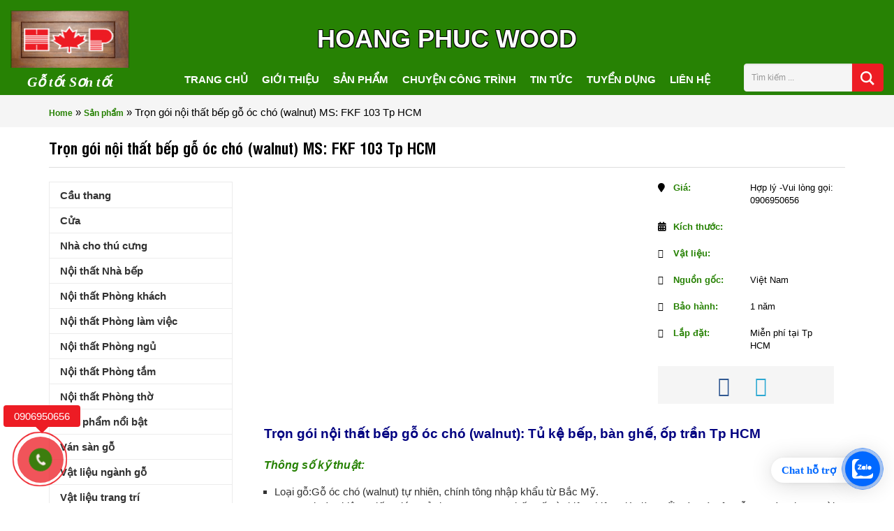

--- FILE ---
content_type: text/html; charset=UTF-8
request_url: https://hoangphucwood.vn/product/tron-goi-noi-bep-go-oc-cho-walnut-fkf-103
body_size: 22350
content:
<!DOCTYPE HTML><html lang = "vi"><head>  <script async src="https://www.googletagmanager.com/gtag/js?id=G-GVGY1VY9SW"></script> <script>window.dataLayer = window.dataLayer || [];
  function gtag(){dataLayer.push(arguments);}
  gtag('js', new Date());

  gtag('config', 'G-GVGY1VY9SW');</script> <meta name="p:domain_verify" content="67ecb68ca04cdb116bcb1ab01458ca68"/><meta charset="UTF-8" /><meta http-equiv="X-UA-Compatible" content="IE=edge"><meta name="viewport" content="width=device-width, initial-scale=1"><meta name="theme-color" content="#278204"><link rel="canonical" href="https://hoangphucwood.vn/product/tron-goi-noi-bep-go-oc-cho-walnut-fkf-103" /><link rel="alternate" href="https://hoangphucwood.vn/product/tron-goi-noi-bep-go-oc-cho-walnut-fkf-103" hreflang="vi-vn" /><link rel="amphtml" href="https://hoangphucwood.vn/product/tron-goi-noi-bep-go-oc-cho-walnut-fkf-103" /> <!--[if lt IE 9]> <script src="/js/html5.js"></script> <script src="http://css3-mediaqueries-js.googlecode.com/svn/trunk/css3-mediaqueries.js"></script> <![endif]--><link rel="profile" href="http://gmpg.org/xfn/11" /><link rel="shortcut icon" href="https://hoangphucwood.vn/wp-content/themes/archiart/images/favicon.png" /><link rel="pingback" href="https://hoangphucwood.vn/xmlrpc.php" /> <!--[if lt IE 9]> <script src="https://oss.maxcdn.com/html5shiv/3.7.2/html5shiv.min.js"></script> <script src="https://oss.maxcdn.com/respond/1.4.2/respond.min.js"></script> <![endif]--><meta name='robots' content='index, follow, max-image-preview:large, max-snippet:-1, max-video-preview:-1' /><style>img:is([sizes="auto" i], [sizes^="auto," i]) { contain-intrinsic-size: 3000px 1500px }</style><link media="all" href="https://hoangphucwood.vn/wp-content/cache/autoptimize/css/autoptimize_ae5e3d6792fd81608bac201d13ec090c.css" rel="stylesheet"><title>Trọn gói nội thất bếp gỗ óc chó (walnut) MS: FKF 103 Tp HCM</title><link rel="canonical" href="https://hoangphucwood.vn/product/tron-goi-noi-bep-go-oc-cho-walnut-fkf-103" /><meta property="og:locale" content="vi_VN" /><meta property="og:type" content="article" /><meta property="og:title" content="Trọn gói nội thất bếp gỗ óc chó (walnut) MS: FKF 103 Tp HCM" /><meta property="og:description" content="Trọn gói nội thất bếp gỗ óc chó (walnut): Tủ kệ bếp, bàn ghế, ốp trần Tp HCM Thông số kỹ thuật: Loại gỗ:Gỗ óc chó (walnut) tự nhiên, chính tông nhập khẩu từ Bắc Mỹ. Sơn PU hoàn thiện 5 đến 6 lớp, sử dụng 100% PU chế xuất từ thiên nhiên, giúp làm [&hellip;]" /><meta property="og:url" content="https://hoangphucwood.vn/product/tron-goi-noi-bep-go-oc-cho-walnut-fkf-103" /><meta property="og:site_name" content="Nội Thất Gỗ Hoàng Phúc" /><meta property="article:publisher" content="https://www.facebook.com/HoangphucWood/" /><meta property="og:image" content="https://hoangphucwood.vn/wp-content/uploads/2016/12/noi-that-bep-go-tu-nhien-1.jpg" /><meta property="og:image:width" content="760" /><meta property="og:image:height" content="428" /><meta property="og:image:type" content="image/jpeg" /><meta name="twitter:card" content="summary_large_image" /> <script type="application/ld+json" class="yoast-schema-graph">{"@context":"https://schema.org","@graph":[{"@type":"WebPage","@id":"https://hoangphucwood.vn/product/tron-goi-noi-bep-go-oc-cho-walnut-fkf-103","url":"https://hoangphucwood.vn/product/tron-goi-noi-bep-go-oc-cho-walnut-fkf-103","name":"Trọn gói nội thất bếp gỗ óc chó (walnut) MS: FKF 103 Tp HCM","isPartOf":{"@id":"https://hoangphucwood.vn/#website"},"primaryImageOfPage":{"@id":"https://hoangphucwood.vn/product/tron-goi-noi-bep-go-oc-cho-walnut-fkf-103#primaryimage"},"image":{"@id":"https://hoangphucwood.vn/product/tron-goi-noi-bep-go-oc-cho-walnut-fkf-103#primaryimage"},"thumbnailUrl":"https://hoangphucwood.vn/wp-content/uploads/2016/12/noi-that-bep-go-tu-nhien-1.jpg","datePublished":"2023-12-02T00:00:00+00:00","breadcrumb":{"@id":"https://hoangphucwood.vn/product/tron-goi-noi-bep-go-oc-cho-walnut-fkf-103#breadcrumb"},"inLanguage":"vi","potentialAction":[{"@type":"ReadAction","target":["https://hoangphucwood.vn/product/tron-goi-noi-bep-go-oc-cho-walnut-fkf-103"]}]},{"@type":"ImageObject","inLanguage":"vi","@id":"https://hoangphucwood.vn/product/tron-goi-noi-bep-go-oc-cho-walnut-fkf-103#primaryimage","url":"https://hoangphucwood.vn/wp-content/uploads/2016/12/noi-that-bep-go-tu-nhien-1.jpg","contentUrl":"https://hoangphucwood.vn/wp-content/uploads/2016/12/noi-that-bep-go-tu-nhien-1.jpg","width":760,"height":428},{"@type":"BreadcrumbList","@id":"https://hoangphucwood.vn/product/tron-goi-noi-bep-go-oc-cho-walnut-fkf-103#breadcrumb","itemListElement":[{"@type":"ListItem","position":1,"name":"Home","item":"https://hoangphucwood.vn/"},{"@type":"ListItem","position":2,"name":"Sản phẩm","item":"https://hoangphucwood.vn/product"},{"@type":"ListItem","position":3,"name":"Trọn gói nội thất bếp gỗ óc chó (walnut) MS: FKF 103 Tp HCM"}]},{"@type":"WebSite","@id":"https://hoangphucwood.vn/#website","url":"https://hoangphucwood.vn/","name":"Nội Thất Gỗ Hoàng Phúc","description":"Gỗ Tốt Sơn Tốt","publisher":{"@id":"https://hoangphucwood.vn/#organization"},"potentialAction":[{"@type":"SearchAction","target":{"@type":"EntryPoint","urlTemplate":"https://hoangphucwood.vn/?s={search_term_string}"},"query-input":{"@type":"PropertyValueSpecification","valueRequired":true,"valueName":"search_term_string"}}],"inLanguage":"vi"},{"@type":"Organization","@id":"https://hoangphucwood.vn/#organization","name":"HoangPhucWood","url":"https://hoangphucwood.vn/","logo":{"@type":"ImageObject","inLanguage":"vi","@id":"https://hoangphucwood.vn/#/schema/logo/image/","url":"https://hoangphucwood.vn/wp-content/uploads/2016/05/Noi-that-goc-tu-nhien-hoangphucwood-4.jpg","contentUrl":"https://hoangphucwood.vn/wp-content/uploads/2016/05/Noi-that-goc-tu-nhien-hoangphucwood-4.jpg","width":160,"height":77,"caption":"HoangPhucWood"},"image":{"@id":"https://hoangphucwood.vn/#/schema/logo/image/"},"sameAs":["https://www.facebook.com/HoangphucWood/","https://www.pinterest.com/hoangphucwoodfurniture/"]}]}</script> <link href='https://fonts.gstatic.com' crossorigin='anonymous' rel='preconnect' /><link rel="alternate" type="application/rss+xml" title="Nội Thất Gỗ Hoàng Phúc &raquo; Trọn gói nội thất bếp gỗ óc chó (walnut) MS: FKF 103 Tp HCM Dòng bình luận" href="https://hoangphucwood.vn/product/tron-goi-noi-bep-go-oc-cho-walnut-fkf-103/feed" /> <script type="text/javascript">window._wpemojiSettings = {"baseUrl":"https:\/\/s.w.org\/images\/core\/emoji\/15.0.3\/72x72\/","ext":".png","svgUrl":"https:\/\/s.w.org\/images\/core\/emoji\/15.0.3\/svg\/","svgExt":".svg","source":{"concatemoji":"https:\/\/hoangphucwood.vn\/wp-includes\/js\/wp-emoji-release.min.js?ver=6.7.4"}};
/*! This file is auto-generated */
!function(i,n){var o,s,e;function c(e){try{var t={supportTests:e,timestamp:(new Date).valueOf()};sessionStorage.setItem(o,JSON.stringify(t))}catch(e){}}function p(e,t,n){e.clearRect(0,0,e.canvas.width,e.canvas.height),e.fillText(t,0,0);var t=new Uint32Array(e.getImageData(0,0,e.canvas.width,e.canvas.height).data),r=(e.clearRect(0,0,e.canvas.width,e.canvas.height),e.fillText(n,0,0),new Uint32Array(e.getImageData(0,0,e.canvas.width,e.canvas.height).data));return t.every(function(e,t){return e===r[t]})}function u(e,t,n){switch(t){case"flag":return n(e,"\ud83c\udff3\ufe0f\u200d\u26a7\ufe0f","\ud83c\udff3\ufe0f\u200b\u26a7\ufe0f")?!1:!n(e,"\ud83c\uddfa\ud83c\uddf3","\ud83c\uddfa\u200b\ud83c\uddf3")&&!n(e,"\ud83c\udff4\udb40\udc67\udb40\udc62\udb40\udc65\udb40\udc6e\udb40\udc67\udb40\udc7f","\ud83c\udff4\u200b\udb40\udc67\u200b\udb40\udc62\u200b\udb40\udc65\u200b\udb40\udc6e\u200b\udb40\udc67\u200b\udb40\udc7f");case"emoji":return!n(e,"\ud83d\udc26\u200d\u2b1b","\ud83d\udc26\u200b\u2b1b")}return!1}function f(e,t,n){var r="undefined"!=typeof WorkerGlobalScope&&self instanceof WorkerGlobalScope?new OffscreenCanvas(300,150):i.createElement("canvas"),a=r.getContext("2d",{willReadFrequently:!0}),o=(a.textBaseline="top",a.font="600 32px Arial",{});return e.forEach(function(e){o[e]=t(a,e,n)}),o}function t(e){var t=i.createElement("script");t.src=e,t.defer=!0,i.head.appendChild(t)}"undefined"!=typeof Promise&&(o="wpEmojiSettingsSupports",s=["flag","emoji"],n.supports={everything:!0,everythingExceptFlag:!0},e=new Promise(function(e){i.addEventListener("DOMContentLoaded",e,{once:!0})}),new Promise(function(t){var n=function(){try{var e=JSON.parse(sessionStorage.getItem(o));if("object"==typeof e&&"number"==typeof e.timestamp&&(new Date).valueOf()<e.timestamp+604800&&"object"==typeof e.supportTests)return e.supportTests}catch(e){}return null}();if(!n){if("undefined"!=typeof Worker&&"undefined"!=typeof OffscreenCanvas&&"undefined"!=typeof URL&&URL.createObjectURL&&"undefined"!=typeof Blob)try{var e="postMessage("+f.toString()+"("+[JSON.stringify(s),u.toString(),p.toString()].join(",")+"));",r=new Blob([e],{type:"text/javascript"}),a=new Worker(URL.createObjectURL(r),{name:"wpTestEmojiSupports"});return void(a.onmessage=function(e){c(n=e.data),a.terminate(),t(n)})}catch(e){}c(n=f(s,u,p))}t(n)}).then(function(e){for(var t in e)n.supports[t]=e[t],n.supports.everything=n.supports.everything&&n.supports[t],"flag"!==t&&(n.supports.everythingExceptFlag=n.supports.everythingExceptFlag&&n.supports[t]);n.supports.everythingExceptFlag=n.supports.everythingExceptFlag&&!n.supports.flag,n.DOMReady=!1,n.readyCallback=function(){n.DOMReady=!0}}).then(function(){return e}).then(function(){var e;n.supports.everything||(n.readyCallback(),(e=n.source||{}).concatemoji?t(e.concatemoji):e.wpemoji&&e.twemoji&&(t(e.twemoji),t(e.wpemoji)))}))}((window,document),window._wpemojiSettings);</script> <style id='wp-emoji-styles-inline-css' type='text/css'>img.wp-smiley, img.emoji {
		display: inline !important;
		border: none !important;
		box-shadow: none !important;
		height: 1em !important;
		width: 1em !important;
		margin: 0 0.07em !important;
		vertical-align: -0.1em !important;
		background: none !important;
		padding: 0 !important;
	}</style><style id='classic-theme-styles-inline-css' type='text/css'>/*! This file is auto-generated */
.wp-block-button__link{color:#fff;background-color:#32373c;border-radius:9999px;box-shadow:none;text-decoration:none;padding:calc(.667em + 2px) calc(1.333em + 2px);font-size:1.125em}.wp-block-file__button{background:#32373c;color:#fff;text-decoration:none}</style><style id='global-styles-inline-css' type='text/css'>:root{--wp--preset--aspect-ratio--square: 1;--wp--preset--aspect-ratio--4-3: 4/3;--wp--preset--aspect-ratio--3-4: 3/4;--wp--preset--aspect-ratio--3-2: 3/2;--wp--preset--aspect-ratio--2-3: 2/3;--wp--preset--aspect-ratio--16-9: 16/9;--wp--preset--aspect-ratio--9-16: 9/16;--wp--preset--color--black: #000000;--wp--preset--color--cyan-bluish-gray: #abb8c3;--wp--preset--color--white: #ffffff;--wp--preset--color--pale-pink: #f78da7;--wp--preset--color--vivid-red: #cf2e2e;--wp--preset--color--luminous-vivid-orange: #ff6900;--wp--preset--color--luminous-vivid-amber: #fcb900;--wp--preset--color--light-green-cyan: #7bdcb5;--wp--preset--color--vivid-green-cyan: #00d084;--wp--preset--color--pale-cyan-blue: #8ed1fc;--wp--preset--color--vivid-cyan-blue: #0693e3;--wp--preset--color--vivid-purple: #9b51e0;--wp--preset--gradient--vivid-cyan-blue-to-vivid-purple: linear-gradient(135deg,rgba(6,147,227,1) 0%,rgb(155,81,224) 100%);--wp--preset--gradient--light-green-cyan-to-vivid-green-cyan: linear-gradient(135deg,rgb(122,220,180) 0%,rgb(0,208,130) 100%);--wp--preset--gradient--luminous-vivid-amber-to-luminous-vivid-orange: linear-gradient(135deg,rgba(252,185,0,1) 0%,rgba(255,105,0,1) 100%);--wp--preset--gradient--luminous-vivid-orange-to-vivid-red: linear-gradient(135deg,rgba(255,105,0,1) 0%,rgb(207,46,46) 100%);--wp--preset--gradient--very-light-gray-to-cyan-bluish-gray: linear-gradient(135deg,rgb(238,238,238) 0%,rgb(169,184,195) 100%);--wp--preset--gradient--cool-to-warm-spectrum: linear-gradient(135deg,rgb(74,234,220) 0%,rgb(151,120,209) 20%,rgb(207,42,186) 40%,rgb(238,44,130) 60%,rgb(251,105,98) 80%,rgb(254,248,76) 100%);--wp--preset--gradient--blush-light-purple: linear-gradient(135deg,rgb(255,206,236) 0%,rgb(152,150,240) 100%);--wp--preset--gradient--blush-bordeaux: linear-gradient(135deg,rgb(254,205,165) 0%,rgb(254,45,45) 50%,rgb(107,0,62) 100%);--wp--preset--gradient--luminous-dusk: linear-gradient(135deg,rgb(255,203,112) 0%,rgb(199,81,192) 50%,rgb(65,88,208) 100%);--wp--preset--gradient--pale-ocean: linear-gradient(135deg,rgb(255,245,203) 0%,rgb(182,227,212) 50%,rgb(51,167,181) 100%);--wp--preset--gradient--electric-grass: linear-gradient(135deg,rgb(202,248,128) 0%,rgb(113,206,126) 100%);--wp--preset--gradient--midnight: linear-gradient(135deg,rgb(2,3,129) 0%,rgb(40,116,252) 100%);--wp--preset--font-size--small: 13px;--wp--preset--font-size--medium: 20px;--wp--preset--font-size--large: 36px;--wp--preset--font-size--x-large: 42px;--wp--preset--spacing--20: 0.44rem;--wp--preset--spacing--30: 0.67rem;--wp--preset--spacing--40: 1rem;--wp--preset--spacing--50: 1.5rem;--wp--preset--spacing--60: 2.25rem;--wp--preset--spacing--70: 3.38rem;--wp--preset--spacing--80: 5.06rem;--wp--preset--shadow--natural: 6px 6px 9px rgba(0, 0, 0, 0.2);--wp--preset--shadow--deep: 12px 12px 50px rgba(0, 0, 0, 0.4);--wp--preset--shadow--sharp: 6px 6px 0px rgba(0, 0, 0, 0.2);--wp--preset--shadow--outlined: 6px 6px 0px -3px rgba(255, 255, 255, 1), 6px 6px rgba(0, 0, 0, 1);--wp--preset--shadow--crisp: 6px 6px 0px rgba(0, 0, 0, 1);}:where(.is-layout-flex){gap: 0.5em;}:where(.is-layout-grid){gap: 0.5em;}body .is-layout-flex{display: flex;}.is-layout-flex{flex-wrap: wrap;align-items: center;}.is-layout-flex > :is(*, div){margin: 0;}body .is-layout-grid{display: grid;}.is-layout-grid > :is(*, div){margin: 0;}:where(.wp-block-columns.is-layout-flex){gap: 2em;}:where(.wp-block-columns.is-layout-grid){gap: 2em;}:where(.wp-block-post-template.is-layout-flex){gap: 1.25em;}:where(.wp-block-post-template.is-layout-grid){gap: 1.25em;}.has-black-color{color: var(--wp--preset--color--black) !important;}.has-cyan-bluish-gray-color{color: var(--wp--preset--color--cyan-bluish-gray) !important;}.has-white-color{color: var(--wp--preset--color--white) !important;}.has-pale-pink-color{color: var(--wp--preset--color--pale-pink) !important;}.has-vivid-red-color{color: var(--wp--preset--color--vivid-red) !important;}.has-luminous-vivid-orange-color{color: var(--wp--preset--color--luminous-vivid-orange) !important;}.has-luminous-vivid-amber-color{color: var(--wp--preset--color--luminous-vivid-amber) !important;}.has-light-green-cyan-color{color: var(--wp--preset--color--light-green-cyan) !important;}.has-vivid-green-cyan-color{color: var(--wp--preset--color--vivid-green-cyan) !important;}.has-pale-cyan-blue-color{color: var(--wp--preset--color--pale-cyan-blue) !important;}.has-vivid-cyan-blue-color{color: var(--wp--preset--color--vivid-cyan-blue) !important;}.has-vivid-purple-color{color: var(--wp--preset--color--vivid-purple) !important;}.has-black-background-color{background-color: var(--wp--preset--color--black) !important;}.has-cyan-bluish-gray-background-color{background-color: var(--wp--preset--color--cyan-bluish-gray) !important;}.has-white-background-color{background-color: var(--wp--preset--color--white) !important;}.has-pale-pink-background-color{background-color: var(--wp--preset--color--pale-pink) !important;}.has-vivid-red-background-color{background-color: var(--wp--preset--color--vivid-red) !important;}.has-luminous-vivid-orange-background-color{background-color: var(--wp--preset--color--luminous-vivid-orange) !important;}.has-luminous-vivid-amber-background-color{background-color: var(--wp--preset--color--luminous-vivid-amber) !important;}.has-light-green-cyan-background-color{background-color: var(--wp--preset--color--light-green-cyan) !important;}.has-vivid-green-cyan-background-color{background-color: var(--wp--preset--color--vivid-green-cyan) !important;}.has-pale-cyan-blue-background-color{background-color: var(--wp--preset--color--pale-cyan-blue) !important;}.has-vivid-cyan-blue-background-color{background-color: var(--wp--preset--color--vivid-cyan-blue) !important;}.has-vivid-purple-background-color{background-color: var(--wp--preset--color--vivid-purple) !important;}.has-black-border-color{border-color: var(--wp--preset--color--black) !important;}.has-cyan-bluish-gray-border-color{border-color: var(--wp--preset--color--cyan-bluish-gray) !important;}.has-white-border-color{border-color: var(--wp--preset--color--white) !important;}.has-pale-pink-border-color{border-color: var(--wp--preset--color--pale-pink) !important;}.has-vivid-red-border-color{border-color: var(--wp--preset--color--vivid-red) !important;}.has-luminous-vivid-orange-border-color{border-color: var(--wp--preset--color--luminous-vivid-orange) !important;}.has-luminous-vivid-amber-border-color{border-color: var(--wp--preset--color--luminous-vivid-amber) !important;}.has-light-green-cyan-border-color{border-color: var(--wp--preset--color--light-green-cyan) !important;}.has-vivid-green-cyan-border-color{border-color: var(--wp--preset--color--vivid-green-cyan) !important;}.has-pale-cyan-blue-border-color{border-color: var(--wp--preset--color--pale-cyan-blue) !important;}.has-vivid-cyan-blue-border-color{border-color: var(--wp--preset--color--vivid-cyan-blue) !important;}.has-vivid-purple-border-color{border-color: var(--wp--preset--color--vivid-purple) !important;}.has-vivid-cyan-blue-to-vivid-purple-gradient-background{background: var(--wp--preset--gradient--vivid-cyan-blue-to-vivid-purple) !important;}.has-light-green-cyan-to-vivid-green-cyan-gradient-background{background: var(--wp--preset--gradient--light-green-cyan-to-vivid-green-cyan) !important;}.has-luminous-vivid-amber-to-luminous-vivid-orange-gradient-background{background: var(--wp--preset--gradient--luminous-vivid-amber-to-luminous-vivid-orange) !important;}.has-luminous-vivid-orange-to-vivid-red-gradient-background{background: var(--wp--preset--gradient--luminous-vivid-orange-to-vivid-red) !important;}.has-very-light-gray-to-cyan-bluish-gray-gradient-background{background: var(--wp--preset--gradient--very-light-gray-to-cyan-bluish-gray) !important;}.has-cool-to-warm-spectrum-gradient-background{background: var(--wp--preset--gradient--cool-to-warm-spectrum) !important;}.has-blush-light-purple-gradient-background{background: var(--wp--preset--gradient--blush-light-purple) !important;}.has-blush-bordeaux-gradient-background{background: var(--wp--preset--gradient--blush-bordeaux) !important;}.has-luminous-dusk-gradient-background{background: var(--wp--preset--gradient--luminous-dusk) !important;}.has-pale-ocean-gradient-background{background: var(--wp--preset--gradient--pale-ocean) !important;}.has-electric-grass-gradient-background{background: var(--wp--preset--gradient--electric-grass) !important;}.has-midnight-gradient-background{background: var(--wp--preset--gradient--midnight) !important;}.has-small-font-size{font-size: var(--wp--preset--font-size--small) !important;}.has-medium-font-size{font-size: var(--wp--preset--font-size--medium) !important;}.has-large-font-size{font-size: var(--wp--preset--font-size--large) !important;}.has-x-large-font-size{font-size: var(--wp--preset--font-size--x-large) !important;}
:where(.wp-block-post-template.is-layout-flex){gap: 1.25em;}:where(.wp-block-post-template.is-layout-grid){gap: 1.25em;}
:where(.wp-block-columns.is-layout-flex){gap: 2em;}:where(.wp-block-columns.is-layout-grid){gap: 2em;}
:root :where(.wp-block-pullquote){font-size: 1.5em;line-height: 1.6;}</style><link rel='stylesheet' id='dashicons-css' href='https://hoangphucwood.vn/wp-includes/css/dashicons.min.css?ver=6.7.4' type='text/css' media='all' /><style id='wpdiscuz-frontend-css-inline-css' type='text/css'>#wpdcom .wpd-blog-administrator .wpd-comment-label{color:#ffffff;background-color:#00B38F;border:none}#wpdcom .wpd-blog-administrator .wpd-comment-author, #wpdcom .wpd-blog-administrator .wpd-comment-author a{color:#00B38F}#wpdcom.wpd-layout-1 .wpd-comment .wpd-blog-administrator .wpd-avatar img{border-color:#00B38F}#wpdcom.wpd-layout-2 .wpd-comment.wpd-reply .wpd-comment-wrap.wpd-blog-administrator{border-left:3px solid #00B38F}#wpdcom.wpd-layout-2 .wpd-comment .wpd-blog-administrator .wpd-avatar img{border-bottom-color:#00B38F}#wpdcom.wpd-layout-3 .wpd-blog-administrator .wpd-comment-subheader{border-top:1px dashed #00B38F}#wpdcom.wpd-layout-3 .wpd-reply .wpd-blog-administrator .wpd-comment-right{border-left:1px solid #00B38F}#wpdcom .wpd-blog-editor .wpd-comment-label{color:#ffffff;background-color:#00B38F;border:none}#wpdcom .wpd-blog-editor .wpd-comment-author, #wpdcom .wpd-blog-editor .wpd-comment-author a{color:#00B38F}#wpdcom.wpd-layout-1 .wpd-comment .wpd-blog-editor .wpd-avatar img{border-color:#00B38F}#wpdcom.wpd-layout-2 .wpd-comment.wpd-reply .wpd-comment-wrap.wpd-blog-editor{border-left:3px solid #00B38F}#wpdcom.wpd-layout-2 .wpd-comment .wpd-blog-editor .wpd-avatar img{border-bottom-color:#00B38F}#wpdcom.wpd-layout-3 .wpd-blog-editor .wpd-comment-subheader{border-top:1px dashed #00B38F}#wpdcom.wpd-layout-3 .wpd-reply .wpd-blog-editor .wpd-comment-right{border-left:1px solid #00B38F}#wpdcom .wpd-blog-author .wpd-comment-label{color:#ffffff;background-color:#00B38F;border:none}#wpdcom .wpd-blog-author .wpd-comment-author, #wpdcom .wpd-blog-author .wpd-comment-author a{color:#00B38F}#wpdcom.wpd-layout-1 .wpd-comment .wpd-blog-author .wpd-avatar img{border-color:#00B38F}#wpdcom.wpd-layout-2 .wpd-comment .wpd-blog-author .wpd-avatar img{border-bottom-color:#00B38F}#wpdcom.wpd-layout-3 .wpd-blog-author .wpd-comment-subheader{border-top:1px dashed #00B38F}#wpdcom.wpd-layout-3 .wpd-reply .wpd-blog-author .wpd-comment-right{border-left:1px solid #00B38F}#wpdcom .wpd-blog-contributor .wpd-comment-label{color:#ffffff;background-color:#00B38F;border:none}#wpdcom .wpd-blog-contributor .wpd-comment-author, #wpdcom .wpd-blog-contributor .wpd-comment-author a{color:#00B38F}#wpdcom.wpd-layout-1 .wpd-comment .wpd-blog-contributor .wpd-avatar img{border-color:#00B38F}#wpdcom.wpd-layout-2 .wpd-comment .wpd-blog-contributor .wpd-avatar img{border-bottom-color:#00B38F}#wpdcom.wpd-layout-3 .wpd-blog-contributor .wpd-comment-subheader{border-top:1px dashed #00B38F}#wpdcom.wpd-layout-3 .wpd-reply .wpd-blog-contributor .wpd-comment-right{border-left:1px solid #00B38F}#wpdcom .wpd-blog-subscriber .wpd-comment-label{color:#ffffff;background-color:#00B38F;border:none}#wpdcom .wpd-blog-subscriber .wpd-comment-author, #wpdcom .wpd-blog-subscriber .wpd-comment-author a{color:#00B38F}#wpdcom.wpd-layout-2 .wpd-comment .wpd-blog-subscriber .wpd-avatar img{border-bottom-color:#00B38F}#wpdcom.wpd-layout-3 .wpd-blog-subscriber .wpd-comment-subheader{border-top:1px dashed #00B38F}#wpdcom .wpd-blog-backwpup_admin .wpd-comment-label{color:#ffffff;background-color:#00B38F;border:none}#wpdcom .wpd-blog-backwpup_admin .wpd-comment-author, #wpdcom .wpd-blog-backwpup_admin .wpd-comment-author a{color:#00B38F}#wpdcom.wpd-layout-1 .wpd-comment .wpd-blog-backwpup_admin .wpd-avatar img{border-color:#00B38F}#wpdcom.wpd-layout-2 .wpd-comment .wpd-blog-backwpup_admin .wpd-avatar img{border-bottom-color:#00B38F}#wpdcom.wpd-layout-3 .wpd-blog-backwpup_admin .wpd-comment-subheader{border-top:1px dashed #00B38F}#wpdcom.wpd-layout-3 .wpd-reply .wpd-blog-backwpup_admin .wpd-comment-right{border-left:1px solid #00B38F}#wpdcom .wpd-blog-backwpup_check .wpd-comment-label{color:#ffffff;background-color:#00B38F;border:none}#wpdcom .wpd-blog-backwpup_check .wpd-comment-author, #wpdcom .wpd-blog-backwpup_check .wpd-comment-author a{color:#00B38F}#wpdcom.wpd-layout-1 .wpd-comment .wpd-blog-backwpup_check .wpd-avatar img{border-color:#00B38F}#wpdcom.wpd-layout-2 .wpd-comment .wpd-blog-backwpup_check .wpd-avatar img{border-bottom-color:#00B38F}#wpdcom.wpd-layout-3 .wpd-blog-backwpup_check .wpd-comment-subheader{border-top:1px dashed #00B38F}#wpdcom.wpd-layout-3 .wpd-reply .wpd-blog-backwpup_check .wpd-comment-right{border-left:1px solid #00B38F}#wpdcom .wpd-blog-backwpup_helper .wpd-comment-label{color:#ffffff;background-color:#00B38F;border:none}#wpdcom .wpd-blog-backwpup_helper .wpd-comment-author, #wpdcom .wpd-blog-backwpup_helper .wpd-comment-author a{color:#00B38F}#wpdcom.wpd-layout-1 .wpd-comment .wpd-blog-backwpup_helper .wpd-avatar img{border-color:#00B38F}#wpdcom.wpd-layout-2 .wpd-comment .wpd-blog-backwpup_helper .wpd-avatar img{border-bottom-color:#00B38F}#wpdcom.wpd-layout-3 .wpd-blog-backwpup_helper .wpd-comment-subheader{border-top:1px dashed #00B38F}#wpdcom.wpd-layout-3 .wpd-reply .wpd-blog-backwpup_helper .wpd-comment-right{border-left:1px solid #00B38F}#wpdcom .wpd-blog-customer .wpd-comment-label{color:#ffffff;background-color:#00B38F;border:none}#wpdcom .wpd-blog-customer .wpd-comment-author, #wpdcom .wpd-blog-customer .wpd-comment-author a{color:#00B38F}#wpdcom.wpd-layout-1 .wpd-comment .wpd-blog-customer .wpd-avatar img{border-color:#00B38F}#wpdcom.wpd-layout-2 .wpd-comment .wpd-blog-customer .wpd-avatar img{border-bottom-color:#00B38F}#wpdcom.wpd-layout-3 .wpd-blog-customer .wpd-comment-subheader{border-top:1px dashed #00B38F}#wpdcom.wpd-layout-3 .wpd-reply .wpd-blog-customer .wpd-comment-right{border-left:1px solid #00B38F}#wpdcom .wpd-blog-shop_manager .wpd-comment-label{color:#ffffff;background-color:#00B38F;border:none}#wpdcom .wpd-blog-shop_manager .wpd-comment-author, #wpdcom .wpd-blog-shop_manager .wpd-comment-author a{color:#00B38F}#wpdcom.wpd-layout-1 .wpd-comment .wpd-blog-shop_manager .wpd-avatar img{border-color:#00B38F}#wpdcom.wpd-layout-2 .wpd-comment .wpd-blog-shop_manager .wpd-avatar img{border-bottom-color:#00B38F}#wpdcom.wpd-layout-3 .wpd-blog-shop_manager .wpd-comment-subheader{border-top:1px dashed #00B38F}#wpdcom.wpd-layout-3 .wpd-reply .wpd-blog-shop_manager .wpd-comment-right{border-left:1px solid #00B38F}#wpdcom .wpd-blog-wpseo_manager .wpd-comment-label{color:#ffffff;background-color:#00B38F;border:none}#wpdcom .wpd-blog-wpseo_manager .wpd-comment-author, #wpdcom .wpd-blog-wpseo_manager .wpd-comment-author a{color:#00B38F}#wpdcom.wpd-layout-1 .wpd-comment .wpd-blog-wpseo_manager .wpd-avatar img{border-color:#00B38F}#wpdcom.wpd-layout-2 .wpd-comment .wpd-blog-wpseo_manager .wpd-avatar img{border-bottom-color:#00B38F}#wpdcom.wpd-layout-3 .wpd-blog-wpseo_manager .wpd-comment-subheader{border-top:1px dashed #00B38F}#wpdcom.wpd-layout-3 .wpd-reply .wpd-blog-wpseo_manager .wpd-comment-right{border-left:1px solid #00B38F}#wpdcom .wpd-blog-wpseo_editor .wpd-comment-label{color:#ffffff;background-color:#00B38F;border:none}#wpdcom .wpd-blog-wpseo_editor .wpd-comment-author, #wpdcom .wpd-blog-wpseo_editor .wpd-comment-author a{color:#00B38F}#wpdcom.wpd-layout-1 .wpd-comment .wpd-blog-wpseo_editor .wpd-avatar img{border-color:#00B38F}#wpdcom.wpd-layout-2 .wpd-comment .wpd-blog-wpseo_editor .wpd-avatar img{border-bottom-color:#00B38F}#wpdcom.wpd-layout-3 .wpd-blog-wpseo_editor .wpd-comment-subheader{border-top:1px dashed #00B38F}#wpdcom.wpd-layout-3 .wpd-reply .wpd-blog-wpseo_editor .wpd-comment-right{border-left:1px solid #00B38F}#wpdcom .wpd-blog-post_author .wpd-comment-label{color:#ffffff;background-color:#00B38F;border:none}#wpdcom .wpd-blog-post_author .wpd-comment-author, #wpdcom .wpd-blog-post_author .wpd-comment-author a{color:#00B38F}#wpdcom .wpd-blog-post_author .wpd-avatar img{border-color:#00B38F}#wpdcom.wpd-layout-1 .wpd-comment .wpd-blog-post_author .wpd-avatar img{border-color:#00B38F}#wpdcom.wpd-layout-2 .wpd-comment.wpd-reply .wpd-comment-wrap.wpd-blog-post_author{border-left:3px solid #00B38F}#wpdcom.wpd-layout-2 .wpd-comment .wpd-blog-post_author .wpd-avatar img{border-bottom-color:#00B38F}#wpdcom.wpd-layout-3 .wpd-blog-post_author .wpd-comment-subheader{border-top:1px dashed #00B38F}#wpdcom.wpd-layout-3 .wpd-reply .wpd-blog-post_author .wpd-comment-right{border-left:1px solid #00B38F}#wpdcom .wpd-blog-guest .wpd-comment-label{color:#ffffff;background-color:#00B38F;border:none}#wpdcom .wpd-blog-guest .wpd-comment-author, #wpdcom .wpd-blog-guest .wpd-comment-author a{color:#00B38F}#wpdcom.wpd-layout-3 .wpd-blog-guest .wpd-comment-subheader{border-top:1px dashed #00B38F}#comments, #respond, .comments-area, #wpdcom{}#wpdcom .ql-editor > *{color:#777777}#wpdcom .ql-editor::before{}#wpdcom .ql-toolbar{border:1px solid #DDDDDD;border-top:none}#wpdcom .ql-container{border:1px solid #DDDDDD;border-bottom:none}#wpdcom .wpd-form-row .wpdiscuz-item input[type="text"], #wpdcom .wpd-form-row .wpdiscuz-item input[type="email"], #wpdcom .wpd-form-row .wpdiscuz-item input[type="url"], #wpdcom .wpd-form-row .wpdiscuz-item input[type="color"], #wpdcom .wpd-form-row .wpdiscuz-item input[type="date"], #wpdcom .wpd-form-row .wpdiscuz-item input[type="datetime"], #wpdcom .wpd-form-row .wpdiscuz-item input[type="datetime-local"], #wpdcom .wpd-form-row .wpdiscuz-item input[type="month"], #wpdcom .wpd-form-row .wpdiscuz-item input[type="number"], #wpdcom .wpd-form-row .wpdiscuz-item input[type="time"], #wpdcom textarea, #wpdcom select{border:1px solid #DDDDDD;color:#777777}#wpdcom .wpd-form-row .wpdiscuz-item textarea{border:1px solid #DDDDDD}#wpdcom input::placeholder, #wpdcom textarea::placeholder, #wpdcom input::-moz-placeholder, #wpdcom textarea::-webkit-input-placeholder{}#wpdcom .wpd-comment-text{color:#777777}#wpdcom .wpd-thread-head .wpd-thread-info{border-bottom:2px solid #00B38F}#wpdcom .wpd-thread-head .wpd-thread-info.wpd-reviews-tab svg{fill:#00B38F}#wpdcom .wpd-thread-head .wpdiscuz-user-settings{border-bottom:2px solid #00B38F}#wpdcom .wpd-thread-head .wpdiscuz-user-settings:hover{color:#00B38F}#wpdcom .wpd-comment .wpd-follow-link:hover{color:#00B38F}#wpdcom .wpd-comment-status .wpd-sticky{color:#00B38F}#wpdcom .wpd-thread-filter .wpdf-active{color:#00B38F;border-bottom-color:#00B38F}#wpdcom .wpd-comment-info-bar{border:1px dashed #33c3a6;background:#e6f8f4}#wpdcom .wpd-comment-info-bar .wpd-current-view i{color:#00B38F}#wpdcom .wpd-filter-view-all:hover{background:#00B38F}#wpdcom .wpdiscuz-item .wpdiscuz-rating > label{color:#DDDDDD}#wpdcom .wpdiscuz-item .wpdiscuz-rating:not(:checked) > label:hover, .wpdiscuz-rating:not(:checked) > label:hover ~ label{}#wpdcom .wpdiscuz-item .wpdiscuz-rating > input ~ label:hover, #wpdcom .wpdiscuz-item .wpdiscuz-rating > input:not(:checked) ~ label:hover ~ label, #wpdcom .wpdiscuz-item .wpdiscuz-rating > input:not(:checked) ~ label:hover ~ label{color:#FFED85}#wpdcom .wpdiscuz-item .wpdiscuz-rating > input:checked ~ label:hover, #wpdcom .wpdiscuz-item .wpdiscuz-rating > input:checked ~ label:hover, #wpdcom .wpdiscuz-item .wpdiscuz-rating > label:hover ~ input:checked ~ label, #wpdcom .wpdiscuz-item .wpdiscuz-rating > input:checked + label:hover ~ label, #wpdcom .wpdiscuz-item .wpdiscuz-rating > input:checked ~ label:hover ~ label, .wpd-custom-field .wcf-active-star, #wpdcom .wpdiscuz-item .wpdiscuz-rating > input:checked ~ label{color:#FFD700}#wpd-post-rating .wpd-rating-wrap .wpd-rating-stars svg .wpd-star{fill:#DDDDDD}#wpd-post-rating .wpd-rating-wrap .wpd-rating-stars svg .wpd-active{fill:#FFD700}#wpd-post-rating .wpd-rating-wrap .wpd-rate-starts svg .wpd-star{fill:#DDDDDD}#wpd-post-rating .wpd-rating-wrap .wpd-rate-starts:hover svg .wpd-star{fill:#FFED85}#wpd-post-rating.wpd-not-rated .wpd-rating-wrap .wpd-rate-starts svg:hover ~ svg .wpd-star{fill:#DDDDDD}.wpdiscuz-post-rating-wrap .wpd-rating .wpd-rating-wrap .wpd-rating-stars svg .wpd-star{fill:#DDDDDD}.wpdiscuz-post-rating-wrap .wpd-rating .wpd-rating-wrap .wpd-rating-stars svg .wpd-active{fill:#FFD700}#wpdcom .wpd-comment .wpd-follow-active{color:#ff7a00}#wpdcom .page-numbers{color:#555;border:#555 1px solid}#wpdcom span.current{background:#555}#wpdcom.wpd-layout-1 .wpd-new-loaded-comment > .wpd-comment-wrap > .wpd-comment-right{background:#FFFAD6}#wpdcom.wpd-layout-2 .wpd-new-loaded-comment.wpd-comment > .wpd-comment-wrap > .wpd-comment-right{background:#FFFAD6}#wpdcom.wpd-layout-2 .wpd-new-loaded-comment.wpd-comment.wpd-reply > .wpd-comment-wrap > .wpd-comment-right{background:transparent}#wpdcom.wpd-layout-2 .wpd-new-loaded-comment.wpd-comment.wpd-reply > .wpd-comment-wrap{background:#FFFAD6}#wpdcom.wpd-layout-3 .wpd-new-loaded-comment.wpd-comment > .wpd-comment-wrap > .wpd-comment-right{background:#FFFAD6}#wpdcom .wpd-follow:hover i, #wpdcom .wpd-unfollow:hover i, #wpdcom .wpd-comment .wpd-follow-active:hover i{color:#00B38F}#wpdcom .wpdiscuz-readmore{cursor:pointer;color:#00B38F}.wpd-custom-field .wcf-pasiv-star, #wpcomm .wpdiscuz-item .wpdiscuz-rating > label{color:#DDDDDD}.wpd-wrapper .wpd-list-item.wpd-active{border-top:3px solid #00B38F}#wpdcom.wpd-layout-2 .wpd-comment.wpd-reply.wpd-unapproved-comment .wpd-comment-wrap{border-left:3px solid #FFFAD6}#wpdcom.wpd-layout-3 .wpd-comment.wpd-reply.wpd-unapproved-comment .wpd-comment-right{border-left:1px solid #FFFAD6}#wpdcom .wpd-prim-button{background-color:#07B290;color:#FFFFFF}#wpdcom .wpd_label__check i.wpdicon-on{color:#07B290;border:1px solid #83d9c8}#wpd-bubble-wrapper #wpd-bubble-all-comments-count{color:#1DB99A}#wpd-bubble-wrapper > div{background-color:#1DB99A}#wpd-bubble-wrapper > #wpd-bubble #wpd-bubble-add-message{background-color:#1DB99A}#wpd-bubble-wrapper > #wpd-bubble #wpd-bubble-add-message::before{border-left-color:#1DB99A;border-right-color:#1DB99A}#wpd-bubble-wrapper.wpd-right-corner > #wpd-bubble #wpd-bubble-add-message::before{border-left-color:#1DB99A;border-right-color:#1DB99A}.wpd-inline-icon-wrapper path.wpd-inline-icon-first{fill:#1DB99A}.wpd-inline-icon-count{background-color:#1DB99A}.wpd-inline-icon-count::before{border-right-color:#1DB99A}.wpd-inline-form-wrapper::before{border-bottom-color:#1DB99A}.wpd-inline-form-question{background-color:#1DB99A}.wpd-inline-form{background-color:#1DB99A}.wpd-last-inline-comments-wrapper{border-color:#1DB99A}.wpd-last-inline-comments-wrapper::before{border-bottom-color:#1DB99A}.wpd-last-inline-comments-wrapper .wpd-view-all-inline-comments{background:#1DB99A}.wpd-last-inline-comments-wrapper .wpd-view-all-inline-comments:hover,.wpd-last-inline-comments-wrapper .wpd-view-all-inline-comments:active,.wpd-last-inline-comments-wrapper .wpd-view-all-inline-comments:focus{background-color:#1DB99A}#wpdcom .ql-snow .ql-tooltip[data-mode="link"]::before{content:"Nhập link:"}#wpdcom .ql-snow .ql-tooltip.ql-editing a.ql-action::after{content:"Lưu"}.comments-area{width:auto}</style> <script type="text/javascript" src="https://hoangphucwood.vn/wp-includes/js/jquery/jquery.min.js?ver=3.7.1" id="jquery-core-js"></script> <link rel="https://api.w.org/" href="https://hoangphucwood.vn/wp-json/" /><link rel="EditURI" type="application/rsd+xml" title="RSD" href="https://hoangphucwood.vn/xmlrpc.php?rsd" /><meta name="generator" content="WordPress 6.7.4" /><link rel='shortlink' href='https://hoangphucwood.vn/?p=3408' /><link rel="alternate" title="oNhúng (JSON)" type="application/json+oembed" href="https://hoangphucwood.vn/wp-json/oembed/1.0/embed?url=https%3A%2F%2Fhoangphucwood.vn%2Fproduct%2Ftron-goi-noi-bep-go-oc-cho-walnut-fkf-103" /><link rel="alternate" title="oNhúng (XML)" type="text/xml+oembed" href="https://hoangphucwood.vn/wp-json/oembed/1.0/embed?url=https%3A%2F%2Fhoangphucwood.vn%2Fproduct%2Ftron-goi-noi-bep-go-oc-cho-walnut-fkf-103&#038;format=xml" /> <script type="application/ld+json">{"@context":"https://schema.org","@type":"LocalBusiness","name":"HoangPhucWood","image":{"@type":"ImageObject","url":"https://hoangphucwood.vn/wp-content/uploads/2016/05/Noi-that-goc-tu-nhien-hoangphucwood-4.jpg","width":160,"height":77},"telephone":"0906950656","url":"https://hoangphucwood.vn/","address":{"@type":"PostalAddress","streetAddress":"350/88 Đường T15, An Phú Đông, Quận 12","addressLocality":"Hồ Chí Minh","postalCode":"70000","addressRegion":"Hồ Chí Minh","addressCountry":"VN"},"priceRange":"10000000","openingHoursSpecification":[{"@type":"OpeningHoursSpecification","dayOfWeek":["Monday","Tuesday","Wednesday","Thursday","Friday"],"opens":"08:00","closes":"17:30"}],"geo":{"@type":"GeoCoordinates","latitude":"","longitude":""}}</script><script type="application/ld+json">{"@context":"https:\/\/schema.org","@graph":[{"@context":"https:\/\/schema.org","@type":"SiteNavigationElement","id":"site-navigation","name":"Trang ch\u1ee7","url":"https:\/\/hoangphucwood.vn"},{"@context":"https:\/\/schema.org","@type":"SiteNavigationElement","id":"site-navigation","name":"Gi\u1edbi thi\u1ec7u","url":"https:\/\/hoangphucwood.vn\/gioi-thieu"},{"@context":"https:\/\/schema.org","@type":"SiteNavigationElement","id":"site-navigation","name":"S\u1ea3n ph\u1ea9m","url":"https:\/\/hoangphucwood.vn\/san-pham"},{"@context":"https:\/\/schema.org","@type":"SiteNavigationElement","id":"site-navigation","name":"Chuy\u1ec7n c\u00f4ng tr\u00ecnh","url":"https:\/\/hoangphucwood.vn\/du-an"},{"@context":"https:\/\/schema.org","@type":"SiteNavigationElement","id":"site-navigation","name":"Tin t\u1ee9c","url":"https:\/\/hoangphucwood.vn\/tin-tuc-su-kien"},{"@context":"https:\/\/schema.org","@type":"SiteNavigationElement","id":"site-navigation","name":"Tuy\u1ec3n d\u1ee5ng","url":"https:\/\/hoangphucwood.vn\/tuyen-dung"},{"@context":"https:\/\/schema.org","@type":"SiteNavigationElement","id":"site-navigation","name":"Li\u00ean h\u1ec7","url":"https:\/\/hoangphucwood.vn\/lien-he"}]}</script><script type="application/ld+json">{"@context":"https:\/\/schema.org","@type":"WebSite","name":"N\u1ed9i Th\u1ea5t G\u1ed7 Ho\u00e0ng Ph\u00fac","url":"https:\/\/hoangphucwood.vn","potentialAction":[{"@type":"SearchAction","target":"https:\/\/hoangphucwood.vn\/?s={search_term_string}","query-input":"required name=search_term_string"}]}</script><style id="wpsp-style-frontend"></style><meta name="google-site-verification" content="1YWJtxHmWOo_qp6cGmuoi2Ai5zZ1Rv-00QBlGeMFIi0" /></head><body class="product-template-default single single-product postid-3408 wp-schema-pro-2.7.3 wp-featherlight-captions" data-spy="scroll" data-target=".scrollspy"><div class="menu-responsive hidden-lg"><div class="menu-close"> <i class="fa fa-bars"></i> <span>Menu</span> <i class="fa fa-times"></i></div><ul><li id="menu-item-7540" class="menu-item menu-item-type-custom menu-item-object-custom menu-item-7540"><a href="/">Trang chủ</a></li><li id="menu-item-7541" class="menu-item menu-item-type-post_type menu-item-object-page menu-item-7541"><a href="https://hoangphucwood.vn/gioi-thieu">Giới thiệu</a></li><li id="menu-item-7542" class="menu-item menu-item-type-post_type menu-item-object-page menu-item-has-children menu-item-7542"><a href="https://hoangphucwood.vn/san-pham">Sản phẩm</a><ul class="sub-menu"><li id="menu-item-7551" class="menu-item menu-item-type-taxonomy menu-item-object-product-category menu-item-7551"><a href="https://hoangphucwood.vn/san-pham/cau-thang">Cầu thang</a></li><li id="menu-item-7552" class="menu-item menu-item-type-taxonomy menu-item-object-product-category menu-item-has-children menu-item-7552"><a href="https://hoangphucwood.vn/san-pham/cua">Cửa</a><ul class="sub-menu"><li id="menu-item-7553" class="menu-item menu-item-type-taxonomy menu-item-object-product-category menu-item-7553"><a href="https://hoangphucwood.vn/san-pham/cua-doi">Cửa đôi</a></li><li id="menu-item-7554" class="menu-item menu-item-type-taxonomy menu-item-object-product-category menu-item-7554"><a href="https://hoangphucwood.vn/san-pham/cua-don">Cửa đơn</a></li><li id="menu-item-7555" class="menu-item menu-item-type-taxonomy menu-item-object-product-category menu-item-7555"><a href="https://hoangphucwood.vn/san-pham/cua-lua-cua-keo">Cửa lùa &#8211; Cửa kéo</a></li></ul></li><li id="menu-item-7557" class="menu-item menu-item-type-taxonomy menu-item-object-product-category menu-item-7557"><a href="https://hoangphucwood.vn/san-pham/giuong">Giường ngủ</a></li><li id="menu-item-7558" class="menu-item menu-item-type-taxonomy menu-item-object-product-category menu-item-7558"><a href="https://hoangphucwood.vn/san-pham/go-nguyen-lieu">Gỗ nguyên liệu</a></li><li id="menu-item-7559" class="menu-item menu-item-type-taxonomy menu-item-object-product-category menu-item-7559"><a href="https://hoangphucwood.vn/san-pham/nha-cho-thu-cung">Nhà cho thú cưng</a></li><li id="menu-item-7562" class="menu-item menu-item-type-taxonomy menu-item-object-product-category current-product-ancestor current-menu-parent current-product-parent menu-item-7562"><a href="https://hoangphucwood.vn/san-pham/op-trang-tri">Ốp trang trí</a></li><li id="menu-item-7565" class="menu-item menu-item-type-taxonomy menu-item-object-product-category menu-item-7565"><a href="https://hoangphucwood.vn/san-pham/san-go-tu-nhien">Ván sàn gỗ</a></li><li id="menu-item-7566" class="menu-item menu-item-type-taxonomy menu-item-object-product-category menu-item-7566"><a href="https://hoangphucwood.vn/san-pham/san-pham-noi-bat">Sản phẩm nổi bật</a></li><li id="menu-item-7567" class="menu-item menu-item-type-taxonomy menu-item-object-product-category menu-item-7567"><a href="https://hoangphucwood.vn/san-pham/sofa">Sofa</a></li><li id="menu-item-7576" class="menu-item menu-item-type-taxonomy menu-item-object-product-category menu-item-7576"><a href="https://hoangphucwood.vn/san-pham/van-go-cong-nghiep">Ván &#8211; Gỗ công nghiệp</a></li><li id="menu-item-7577" class="menu-item menu-item-type-taxonomy menu-item-object-product-category current-product-ancestor menu-item-7577"><a href="https://hoangphucwood.vn/san-pham/vat-lieu-trang-tri">Vật liệu trang trí</a></li><li id="menu-item-8936" class="menu-item menu-item-type-taxonomy menu-item-object-product-category menu-item-8936"><a href="https://hoangphucwood.vn/san-pham/phong-tho">Nội thất Phòng thờ</a></li></ul></li><li id="menu-item-7588" class="menu-item menu-item-type-post_type menu-item-object-page menu-item-7588"><a href="https://hoangphucwood.vn/du-an">Dự án</a></li><li id="menu-item-7593" class="menu-item menu-item-type-taxonomy menu-item-object-category menu-item-7593"><a href="https://hoangphucwood.vn/doi-tac">Đối tác</a></li><li id="menu-item-7591" class="menu-item menu-item-type-taxonomy menu-item-object-category menu-item-7591"><a href="https://hoangphucwood.vn/video">Video</a></li><li id="menu-item-7590" class="menu-item menu-item-type-taxonomy menu-item-object-category menu-item-7590"><a href="https://hoangphucwood.vn/tin-tuc-su-kien">Tin tức</a></li><li id="menu-item-7594" class="menu-item menu-item-type-taxonomy menu-item-object-category menu-item-7594"><a href="https://hoangphucwood.vn/tuyen-dung">Tuyển dụng</a></li><li id="menu-item-7589" class="menu-item menu-item-type-post_type menu-item-object-page menu-item-7589"><a href="https://hoangphucwood.vn/lien-he">Liên hệ</a></li><li id="menu-item-7544" class="menu-item menu-item-type-taxonomy menu-item-object-product-category current-product-ancestor current-menu-parent current-product-parent menu-item-7544"><a href="https://hoangphucwood.vn/san-pham/ban-an-ghe-an">Bàn ghế ăn</a></li><li id="menu-item-7547" class="menu-item menu-item-type-taxonomy menu-item-object-product-category menu-item-7547"><a href="https://hoangphucwood.vn/san-pham/ban-ghe-lam-viec">Bàn ghế làm việc</a></li><li id="menu-item-7548" class="menu-item menu-item-type-taxonomy menu-item-object-product-category menu-item-7548"><a href="https://hoangphucwood.vn/san-pham/ban-tra">Bàn trà</a></li><li id="menu-item-7549" class="menu-item menu-item-type-taxonomy menu-item-object-product-category menu-item-7549"><a href="https://hoangphucwood.vn/san-pham/ban-trang-diem">Bàn trang điểm</a></li><li id="menu-item-7569" class="menu-item menu-item-type-taxonomy menu-item-object-product-category menu-item-7569"><a href="https://hoangphucwood.vn/san-pham/ke-trang-tri">Kệ trang trí</a></li><li id="menu-item-7570" class="menu-item menu-item-type-taxonomy menu-item-object-product-category menu-item-7570"><a href="https://hoangphucwood.vn/san-pham/tu-ao">Tủ áo</a></li><li id="menu-item-7572" class="menu-item menu-item-type-taxonomy menu-item-object-product-category menu-item-7572"><a href="https://hoangphucwood.vn/san-pham/tu-ke-sach">Tủ kệ sách</a></li><li id="menu-item-7573" class="menu-item menu-item-type-taxonomy menu-item-object-product-category menu-item-7573"><a href="https://hoangphucwood.vn/san-pham/tu-ke-tivi">Tủ kệ tivi</a></li><li id="menu-item-7574" class="menu-item menu-item-type-taxonomy menu-item-object-product-category menu-item-7574"><a href="https://hoangphucwood.vn/san-pham/tu-phong-tam">Tủ phòng tắm</a></li><li id="menu-item-7575" class="menu-item menu-item-type-taxonomy menu-item-object-product-category menu-item-7575"><a href="https://hoangphucwood.vn/san-pham/tu-ruou">Tủ rượu</a></li></ul><div class="box-search box-search-menu"> <span>Tìm kiếm</span><form role="search" method="get" class="search-form" action="https://hoangphucwood.vn/"><div class="form-group"><div class="input-group"> <input type="search" class="form-control" placeholder="Tìm kiếm ..." value="" name="s" /><div class="input-group-btn"> <button class="btn btn-primary button-search" type="submit"> <svg xmlns="http://www.w3.org/2000/svg" width="20" height="20" viewBox="0 0 24 24"><path d="M23.809 21.646l-6.205-6.205c1.167-1.605 1.857-3.579 1.857-5.711 0-5.365-4.365-9.73-9.731-9.73-5.365 0-9.73 4.365-9.73 9.73 0 5.366 4.365 9.73 9.73 9.73 2.034 0 3.923-.627 5.487-1.698l6.238 6.238 2.354-2.354zm-20.955-11.916c0-3.792 3.085-6.877 6.877-6.877s6.877 3.085 6.877 6.877-3.085 6.877-6.877 6.877c-3.793 0-6.877-3.085-6.877-6.877z"/></svg> </button></div></div></div></form></div></div><header id="header" class="header"> <span class=" name-company-mobile hidden-sm hidden-md hidden-lg">HOANG PHUC WOOD</span><div class="container"><div class="row"><div class="menu-icon hidden-lg"><div class="menu-open"> <i class="fa fa-bars"></i></div></div><div class="box-search hidden-xs hidden-sm hidden-md"><form role="search" method="get" class="search-form" action="https://hoangphucwood.vn/"><div class="form-group"><div class="input-group"> <input type="search" class="form-control" placeholder="Tìm kiếm ..." value="" name="s" /><div class="input-group-btn"> <button class="btn btn-primary button-search" type="submit"> <svg xmlns="http://www.w3.org/2000/svg" width="20" height="20" viewBox="0 0 24 24"><path d="M23.809 21.646l-6.205-6.205c1.167-1.605 1.857-3.579 1.857-5.711 0-5.365-4.365-9.73-9.731-9.73-5.365 0-9.73 4.365-9.73 9.73 0 5.366 4.365 9.73 9.73 9.73 2.034 0 3.923-.627 5.487-1.698l6.238 6.238 2.354-2.354zm-20.955-11.916c0-3.792 3.085-6.877 6.877-6.877s6.877 3.085 6.877 6.877-3.085 6.877-6.877 6.877c-3.793 0-6.877-3.085-6.877-6.877z"/></svg> </button></div></div></div></form></div><div class="logo"> <a href="https://hoangphucwood.vn" title="Nội Thất Gỗ Hoàng Phúc"> <noscript><img src="https://hoangphucwood.vn/wp-content/uploads/2024/02/Noi-that-goc-tu-nhien-hoangphucwood-4.png" alt="Nội Thất Gỗ Hoàng Phúc" class="img-responsive center-block"/></noscript><img src='data:image/svg+xml,%3Csvg%20xmlns=%22http://www.w3.org/2000/svg%22%20viewBox=%220%200%20210%20140%22%3E%3C/svg%3E' data-src="https://hoangphucwood.vn/wp-content/uploads/2024/02/Noi-that-goc-tu-nhien-hoangphucwood-4.png" alt="Nội Thất Gỗ Hoàng Phúc" class="lazyload img-responsive center-block"/><p class="goto hidden-xs hidden-sm hidden-md">Gỗ tốt Sơn tốt</p> </a></div><div class=" hidden-xs col-sm-12 col-md-12 col-lg-12 block-menu"><div class="namecom">HOANG PHUC WOOD</div><div class="menu-search hidden-sm hidden-md"><ul class="menu"><li id="menu-item-12" class="menu-item menu-item-type-custom menu-item-object-custom menu-item-home menu-item-12"><a rel="nofollow" href="https://hoangphucwood.vn">Trang chủ</a></li><li id="menu-item-425" class="menu-item menu-item-type-post_type menu-item-object-page menu-item-425"><a href="https://hoangphucwood.vn/gioi-thieu">Giới thiệu</a></li><li id="menu-item-592" class="menu-item menu-item-type-post_type menu-item-object-page menu-item-592"><a href="https://hoangphucwood.vn/san-pham">Sản phẩm</a></li><li id="menu-item-593" class="menu-item menu-item-type-post_type menu-item-object-page menu-item-593"><a href="https://hoangphucwood.vn/du-an">Chuyện công trình</a></li><li id="menu-item-17" class="menu-item menu-item-type-taxonomy menu-item-object-category menu-item-17"><a href="https://hoangphucwood.vn/tin-tuc-su-kien">Tin tức</a></li><li id="menu-item-415" class="menu-item menu-item-type-taxonomy menu-item-object-category menu-item-415"><a href="https://hoangphucwood.vn/tuyen-dung">Tuyển dụng</a></li><li id="menu-item-426" class="menu-item menu-item-type-post_type menu-item-object-page menu-item-426"><a href="https://hoangphucwood.vn/lien-he">Liên hệ</a></li></ul></div></div></div></div></header><nav class="breadcrumbs "><div class="container"> <span><span><a href="https://hoangphucwood.vn/">Home</a></span> » <span><a href="https://hoangphucwood.vn/product">Sản phẩm</a></span> » <span class="breadcrumb_last" aria-current="page">Trọn gói nội thất bếp gỗ óc chó (walnut) MS: FKF 103 Tp HCM</span></span></div></nav><div class="container"><h1 class="title-post">Trọn gói nội thất bếp gỗ óc chó (walnut) MS: FKF 103 Tp HCM</h1><div class="row"><div class="col-xs-12 col-sm-12 col-md-9 col-lg-9 col-lg-push-3"><div class="col-xs-12 col-sm-12 col-md-12 col-lg-8"><div id="gallery-full" class="owl-carousel"><div class="item"> <a href="https://hoangphucwood.vn/wp-content/uploads/2016/12/noi-that-bep-go-tu-nhien-1.jpg" rel="lightbox[group]"><noscript><img src="https://hoangphucwood.vn/wp-content/uploads/2016/12/noi-that-bep-go-tu-nhien-1.jpg" alt=""></noscript><img class="lazyload" src='data:image/svg+xml,%3Csvg%20xmlns=%22http://www.w3.org/2000/svg%22%20viewBox=%220%200%20210%20140%22%3E%3C/svg%3E' data-src="https://hoangphucwood.vn/wp-content/uploads/2016/12/noi-that-bep-go-tu-nhien-1.jpg" alt=""> </a></div></div><div id="gallery-thumbnail" class="owl-carousel"><div class="item"> <a href="https://hoangphucwood.vn/wp-content/uploads/2016/12/noi-that-bep-go-tu-nhien-1.jpg"><noscript><img src="https://hoangphucwood.vn/wp-content/uploads/2016/12/noi-that-bep-go-tu-nhien-1.jpg"></noscript><img class="lazyload" src='data:image/svg+xml,%3Csvg%20xmlns=%22http://www.w3.org/2000/svg%22%20viewBox=%220%200%20210%20140%22%3E%3C/svg%3E' data-src="https://hoangphucwood.vn/wp-content/uploads/2016/12/noi-that-bep-go-tu-nhien-1.jpg"> </a></div></div></div><div class="col-xs-12 col-sm-12 col-md-12 col-lg-4"><div class="project-services"><div class="project-detail-item"><div class="row no-gutters"><div class="col-xs-1 col-sm-1 col-md-1 col-lg-1"> <i class="fa fa-map-marker"></i></div><div class="col-xs-5 col-sm-5 col-md-5 col-lg-5"> <strong>Giá:</strong></div><div class="col-xs-6 col-sm-6 col-md-6 col-lg-6"> Hợp lý -Vui lòng gọi: 0906950656</div></div></div><div class="project-detail-item"><div class="row no-gutters"><div class="col-xs-1 col-sm-1 col-md-1 col-lg-1"> <i class="fa fa-calendar"></i></div><div class="col-xs-5 col-sm-5 col-md-5 col-lg-5"> <strong>Kích thước:</strong></div><div class="col-xs-6 col-sm-6 col-md-6 col-lg-6"></div></div></div><div class="project-detail-item"><div class="row no-gutters"><div class="col-xs-1 col-sm-1 col-md-1 col-lg-1"> <i class="fa fa-star-half-o"></i></div><div class="col-xs-5 col-sm-5 col-md-5 col-lg-5"> <strong>Vật liệu:</strong></div><div class="col-xs-6 col-sm-6 col-md-6 col-lg-6"></div></div></div><div class="project-detail-item"><div class="row no-gutters"><div class="col-xs-1 col-sm-1 col-md-1 col-lg-1"> <i class="fa fa-folder-open-o"></i></div><div class="col-xs-5 col-sm-5 col-md-5 col-lg-5"> <strong>Nguồn gốc:</strong></div><div class="col-xs-6 col-sm-6 col-md-6 col-lg-6"> Việt Nam</div></div></div><div class="project-detail-item"><div class="row no-gutters"><div class="col-xs-1 col-sm-1 col-md-1 col-lg-1"> <i class="fa fa-folder-open-o"></i></div><div class="col-xs-5 col-sm-5 col-md-5 col-lg-5"> <strong>Bảo hành:</strong></div><div class="col-xs-6 col-sm-6 col-md-6 col-lg-6"> 1 năm</div></div></div><div class="project-detail-item"><div class="row no-gutters"><div class="col-xs-1 col-sm-1 col-md-1 col-lg-1"> <i class="fa fa-folder-open-o"></i></div><div class="col-xs-5 col-sm-5 col-md-5 col-lg-5"> <strong>Lắp đặt:</strong></div><div class="col-xs-6 col-sm-6 col-md-6 col-lg-6"> Miễn phí tại Tp HCM</div></div></div><div class="share-buttons"><ul class="list-group"><li class="lists"><a href="javascript:void(0);" image="https://hoangphucwood.vn/wp-content/uploads/2016/12/noi-that-bep-go-tu-nhien-1.jpg" metatitle="Trọn gói nội thất bếp gỗ óc chó (walnut) MS: FKF 103 Tp HCM" url="https://hoangphucwood.vn/product/tron-goi-noi-bep-go-oc-cho-walnut-fkf-103" rel="facebook" title="Share On Facebook" class="btn btn-facebook sharethis"><span class="fa fa-facebook fa-2x"></span> </a></li><li class="lists"><a href="javascript:void(0);" image="https://hoangphucwood.vn/wp-content/uploads/2016/12/noi-that-bep-go-tu-nhien-1.jpg" metatitle="Trọn gói nội thất bếp gỗ óc chó (walnut) MS: FKF 103 Tp HCM" url="https://hoangphucwood.vn/product/tron-goi-noi-bep-go-oc-cho-walnut-fkf-103" rel="twitter" title="Share On Twitter" class="btn btn-twitter sharethis"><span class="fa fa-twitter fa-2x"></span> </a></li></ul></div></div></div><div class="col-xs-12 col-sm-12 col-md-12 col-lg-12"><article class="post-content"><h2><span style="font-size: 14pt; color: #000080;"><strong>Trọn gói nội thất bếp gỗ óc chó (walnut): Tủ kệ bếp, bàn ghế, ốp trần Tp HCM</strong></span></h2><h2><em style="font-size: 16px; line-height: 1.5;"><strong>Thông số kỹ thuật:</strong></em></h2><ul><li style="text-align: justify;">Loại gỗ:Gỗ óc chó (walnut) tự nhiên, chính tông nhập khẩu từ Bắc Mỹ.</li><li style="text-align: justify;">Sơn PU hoàn thiện 5 đến 6 lớp, sử dụng 100% PU chế xuất từ thiên nhiên, giúp làm nổi màu và vân gỗ, an toàn cho người sử dụng.</li><li style="text-align: justify;">Phụ kiện: Tay nắm, bản lề, ray kéo sử dụng 100% của Hafele (Đức)</li><li style="text-align: justify;">Sản xuất bởi: Hoangphucwood</li><li style="text-align: justify;">Thiết kế và sản xuất theo yêu cầu, tùy thuộc hiện trạng công trình. Theo tiêu chuẩn hàng cao cấp trong phân khúc hoàn toàn khác biệt</li><li style="text-align: justify;">Sản phẩm đã bao gồm phụ kiện, bản lề, tay nắm, ray trượt. Chưa bao gồm mặt đá.</li><li style="text-align: justify;">100% gỗ đã qua xử lý, hạn chế tối đa cong vênh, mối mọt. Giúp bạn hoàn toàn yên tâm trong nhiều chục năm sử dụng.</li></ul><p><a href="https://hoangphucwood.vn/wp-content/uploads/2016/12/noi-that-bep-go-tu-nhien-1.jpg"><img fetchpriority="high" decoding="async" class="aligncenter size-full wp-image-3396" src="https://hoangphucwood.vn/wp-content/uploads/2016/12/noi-that-bep-go-tu-nhien-1.jpg" alt="noi-that-bep-go-tu-nhien-1" width="760" height="428" srcset="https://hoangphucwood.vn/wp-content/uploads/2016/12/noi-that-bep-go-tu-nhien-1.jpg 760w, https://hoangphucwood.vn/wp-content/uploads/2016/12/noi-that-bep-go-tu-nhien-1-300x169.jpg 300w" sizes="(max-width: 760px) 100vw, 760px" /></a></p><p>Chi tiết và nhiều hình ảnh hơn về tủ bếp gỗ óc chó (walnut) <a href="https://hoangphucwood.vn/product/lap-dat-tu-bep-go-oc-cho-walnut-quan-hcm">Tại đây</a></p><p style="text-align: justify;"><span style="color: #000000;"><strong>Hoangphucwood</strong> là doanh nghiệp đã trải qua hơn 11 năm không ngừng lớn mạnh, chuyên về cung cấp &amp; sản xuất hàng may đo, hàng đặt phục vụ cho từng cá nhân, từng gia đình theo mô hình thương mai khép kín từ đầu vào tới đầu ra, nên mọi sản phẩm xuất xưởng và tới tay bạn được kiểm soát chặt chẽ và chuyên nghiệp. Tới tay bạn là những sản phẩm hơn cả mong đợi với mức giá vô cùng hợp lý.</span></p><p style="text-align: justify;"><span style="color: #333399;"><strong>Tất cả những gì bạn cần ở ngay đây và chỉ cách bạn một cuộc gọi. Hãy gọi ngay:</strong></span></p><h2 style="text-align: center;"><strong><span style="color: #ff0000;">Hotline: 0906 950 656</span></strong></h2><p style="text-align: justify;"><span style="color: #333399;"><strong>Công ty Cổ phần Sản xuất ván sàn Hoàng Phúc</strong></span></p><p style="text-align: justify;"><span style="color: #333399;"><strong>350/88 Đường T15, An Phú Đông, Quận 12, TP.HCM</strong></span></p><p style="text-align: justify;"><span style="color: #333399;"><strong>Tel: 0906 950 656 – 0902 51 61 64</strong></span></p><p style="text-align: justify;"><span style="color: #333399;"><strong>HP: 028 2244 2845 – 028 3894 2876</strong></span></p><p>Bạn sẽ thích khi Click:</p><ul><li><a href="https://hoangphucwood.vn/product/ban-lam-viec-go-oc-cho-cao-cap-quan-2">Những mẫu bàn làm việc gỗ óc chó</a> cực hot (walnut)</li><li><a href="https://hoangphucwood.vn/product/cua-go-oc-cho-cao-cap-quan-2-tp-hcm">Bí mật sau cánh cửa gỗ óc chó</a> (walnut)</li><li><a href="https://hoangphucwood.vn/product/san-go-oc-cho-van-san-go-oc-cho-walnut">Ván sàn gỗ óc chó</a> (walnut)</li></ul></article><p class="tags"></p></div><div class="wpdiscuz_top_clearing"></div><div id='comments' class='comments-area'><div id='respond' style='width: 0;height: 0;clear: both;margin: 0;padding: 0;'></div><div id="wpdcom" class="wpdiscuz_unauth wpd-default wpd-layout-1 wpd-comments-open"><div class="wc_social_plugin_wrapper"></div><div class="wpd-form-wrap"><div class="wpd-form-head"><div class="wpd-sbs-toggle"> <i class="far fa-envelope"></i> <span
 class="wpd-sbs-title">Theo dõi</span> <i class="fas fa-caret-down"></i></div><div class="wpd-auth"><div class="wpd-login"> <a rel="nofollow" href="https://hoangphucwood.vn/wp-login.php?redirect_to=https%3A%2F%2Fhoangphucwood.vn%2Fproduct%2Ftron-goi-noi-bep-go-oc-cho-walnut-fkf-103"><i class='fas fa-sign-in-alt'></i> Đăng nhập</a></div></div></div><div class="wpdiscuz-subscribe-bar wpdiscuz-hidden"><form action="https://hoangphucwood.vn/wp-admin/admin-ajax.php?action=wpdAddSubscription"
 method="post" id="wpdiscuz-subscribe-form"><div class="wpdiscuz-subscribe-form-intro">Thông báo của</div><div class="wpdiscuz-subscribe-form-option"
 style="width:40%;"> <select class="wpdiscuz_select" name="wpdiscuzSubscriptionType"><option value="post">bình luận theo dõi mới</option><option
 value="all_comment" >trả lời mới cho bình luận của tôi</option> </select></div><div class="wpdiscuz-item wpdiscuz-subscribe-form-email"> <input class="email" type="email" name="wpdiscuzSubscriptionEmail"
 required="required" value=""
 placeholder="Email"/></div><div class="wpdiscuz-subscribe-form-button"> <input id="wpdiscuz_subscription_button" class="wpd-prim-button wpd_not_clicked"
 type="submit"
 value="&rsaquo;"
 name="wpdiscuz_subscription_button"/></div> <input type="hidden" id="wpdiscuz_subscribe_form_nonce" name="wpdiscuz_subscribe_form_nonce" value="dc6c0a8dbb" /><input type="hidden" name="_wp_http_referer" value="/product/tron-goi-noi-bep-go-oc-cho-walnut-fkf-103" /></form></div><div
 class="wpd-form wpd-form-wrapper wpd-main-form-wrapper" id='wpd-main-form-wrapper-0_0'><form  method="post" enctype="multipart/form-data" data-uploading="false" class="wpd_comm_form wpd_main_comm_form"                ><div class="wpd-field-comment"><div class="wpdiscuz-item wc-field-textarea"><div class="wpdiscuz-textarea-wrap "><div class="wpd-avatar"> <noscript><img alt='guest' src='https://secure.gravatar.com/avatar/c3476ae22c9843b05d28507e35dbda7e?s=56&#038;d=mm&#038;r=g' srcset='https://secure.gravatar.com/avatar/c3476ae22c9843b05d28507e35dbda7e?s=112&#038;d=mm&#038;r=g 2x' class='avatar avatar-56 photo' height='56' width='56' decoding='async'/></noscript><img alt='guest' src='data:image/svg+xml,%3Csvg%20xmlns=%22http://www.w3.org/2000/svg%22%20viewBox=%220%200%2056%2056%22%3E%3C/svg%3E' data-src='https://secure.gravatar.com/avatar/c3476ae22c9843b05d28507e35dbda7e?s=56&#038;d=mm&#038;r=g' data-srcset='https://secure.gravatar.com/avatar/c3476ae22c9843b05d28507e35dbda7e?s=112&#038;d=mm&#038;r=g 2x' class='lazyload avatar avatar-56 photo' height='56' width='56' decoding='async'/></div><div id="wpd-editor-wraper-0_0" style="display: none;"><div id="wpd-editor-char-counter-0_0"
 class="wpd-editor-char-counter"></div> <label style="display: none;" for="wc-textarea-0_0">Label</label><textarea id="wc-textarea-0_0" name="wc_comment"
                          class="wc_comment wpd-field"></textarea><div id="wpd-editor-0_0"></div><div id="wpd-editor-toolbar-0_0"> <button title="In đậm"
 class="ql-bold"  ></button> <button title="In nghiêng"
 class="ql-italic"  ></button> <button title="Gạch dưới"
 class="ql-underline"  ></button> <button title="Đình công"
 class="ql-strike"  ></button> <button title="Danh sách đã xếp thứ tự"
 class="ql-list" value='ordered' ></button> <button title="Danh sách chưa sắp xếp"
 class="ql-list" value='bullet' ></button> <button title="Trích dẫn"
 class="ql-blockquote"  ></button> <button title="Code Block"
 class="ql-code-block"  ></button> <button title="Link"
 class="ql-link"  ></button> <button title="Mã nguồn"
 class="ql-sourcecode"  data-wpde_button_name='sourcecode'>{}</button> <button title="Spoiler"
 class="ql-spoiler"  data-wpde_button_name='spoiler'>[+]</button><div class="wpd-editor-buttons-right"></div></div></div></div></div></div><div class="wpd-form-foot" style='display:none;'><div class="wpdiscuz-textarea-foot"><div class="wpdiscuz-button-actions"></div></div><div class="wpd-form-row"><div class="wpd-form-col-left"><div class="wpdiscuz-item wc_name-wrapper wpd-has-icon"><div class="wpd-field-icon"><i
 class="fas fa-user"></i></div> <input id="wc_name-0_0" value="" required='required' aria-required='true'                       class="wc_name wpd-field" type="text"
 name="wc_name"
 placeholder="Tên*"
 maxlength="50" pattern='.{3,50}'                       title=""> <label for="wc_name-0_0"
 class="wpdlb">Tên*</label></div><div class="wpdiscuz-item wc_email-wrapper wpd-has-icon"><div class="wpd-field-icon"><i
 class="fas fa-at"></i></div> <input id="wc_email-0_0" value="" required='required' aria-required='true'                       class="wc_email wpd-field" type="email"
 name="wc_email"
 placeholder="Email*"/> <label for="wc_email-0_0"
 class="wpdlb">Email*</label></div></div><div class="wpd-form-col-right"><div class="wc-field-submit"> <label class="wpd_label"
 wpd-tooltip="Thông báo nếu có phản hồi mới cho bình luận này"> <input id="wc_notification_new_comment-0_0"
 class="wc_notification_new_comment-0_0 wpd_label__checkbox"
 value="comment" type="checkbox"
 name="wpdiscuz_notification_type" /> <span class="wpd_label__text"> <span class="wpd_label__check"> <i class="fas fa-bell wpdicon wpdicon-on"></i> <i class="fas fa-bell-slash wpdicon wpdicon-off"></i> </span> </span> </label> <input id="wpd-field-submit-0_0"
 class="wc_comm_submit wpd_not_clicked wpd-prim-button" type="submit"
 name="submit" value="Đăng bình luận"
 aria-label="Đăng bình luận"/></div></div><div class="clearfix"></div></div></div> <input type="hidden" class="wpdiscuz_unique_id" value="0_0"
 name="wpdiscuz_unique_id"><p style="display: none;"><input type="hidden" id="akismet_comment_nonce" name="akismet_comment_nonce" value="7bfd8a04d1" /></p><p style="display: none !important;" class="akismet-fields-container" data-prefix="ak_"><label>&#916;<textarea name="ak_hp_textarea" cols="45" rows="8" maxlength="100"></textarea></label><input type="hidden" id="ak_js_1" name="ak_js" value="47"/><script>document.getElementById( "ak_js_1" ).setAttribute( "value", ( new Date() ).getTime() );</script></p></form></div><div id="wpdiscuz_hidden_secondary_form" style="display: none;"><div
 class="wpd-form wpd-form-wrapper wpd-secondary-form-wrapper" id='wpd-secondary-form-wrapper-wpdiscuzuniqueid' style='display: none;'><div class="wpd-secondary-forms-social-content"></div><div class="clearfix"></div><form  method="post" enctype="multipart/form-data" data-uploading="false" class="wpd_comm_form wpd-secondary-form-wrapper"                ><div class="wpd-field-comment"><div class="wpdiscuz-item wc-field-textarea"><div class="wpdiscuz-textarea-wrap "><div class="wpd-avatar"> <noscript><img alt='guest' src='https://secure.gravatar.com/avatar/ee529fd1951e40c12ff44176b00bb440?s=56&#038;d=mm&#038;r=g' srcset='https://secure.gravatar.com/avatar/ee529fd1951e40c12ff44176b00bb440?s=112&#038;d=mm&#038;r=g 2x' class='avatar avatar-56 photo' height='56' width='56' decoding='async'/></noscript><img alt='guest' src='data:image/svg+xml,%3Csvg%20xmlns=%22http://www.w3.org/2000/svg%22%20viewBox=%220%200%2056%2056%22%3E%3C/svg%3E' data-src='https://secure.gravatar.com/avatar/ee529fd1951e40c12ff44176b00bb440?s=56&#038;d=mm&#038;r=g' data-srcset='https://secure.gravatar.com/avatar/ee529fd1951e40c12ff44176b00bb440?s=112&#038;d=mm&#038;r=g 2x' class='lazyload avatar avatar-56 photo' height='56' width='56' decoding='async'/></div><div id="wpd-editor-wraper-wpdiscuzuniqueid" style="display: none;"><div id="wpd-editor-char-counter-wpdiscuzuniqueid"
 class="wpd-editor-char-counter"></div> <label style="display: none;" for="wc-textarea-wpdiscuzuniqueid">Label</label><textarea id="wc-textarea-wpdiscuzuniqueid" name="wc_comment"
                          class="wc_comment wpd-field"></textarea><div id="wpd-editor-wpdiscuzuniqueid"></div><div id="wpd-editor-toolbar-wpdiscuzuniqueid"> <button title="In đậm"
 class="ql-bold"  ></button> <button title="In nghiêng"
 class="ql-italic"  ></button> <button title="Gạch dưới"
 class="ql-underline"  ></button> <button title="Đình công"
 class="ql-strike"  ></button> <button title="Danh sách đã xếp thứ tự"
 class="ql-list" value='ordered' ></button> <button title="Danh sách chưa sắp xếp"
 class="ql-list" value='bullet' ></button> <button title="Trích dẫn"
 class="ql-blockquote"  ></button> <button title="Code Block"
 class="ql-code-block"  ></button> <button title="Link"
 class="ql-link"  ></button> <button title="Mã nguồn"
 class="ql-sourcecode"  data-wpde_button_name='sourcecode'>{}</button> <button title="Spoiler"
 class="ql-spoiler"  data-wpde_button_name='spoiler'>[+]</button><div class="wpd-editor-buttons-right"></div></div></div></div></div></div><div class="wpd-form-foot" style='display:none;'><div class="wpdiscuz-textarea-foot"><div class="wpdiscuz-button-actions"></div></div><div class="wpd-form-row"><div class="wpd-form-col-left"><div class="wpdiscuz-item wc_name-wrapper wpd-has-icon"><div class="wpd-field-icon"><i
 class="fas fa-user"></i></div> <input id="wc_name-wpdiscuzuniqueid" value="" required='required' aria-required='true'                       class="wc_name wpd-field" type="text"
 name="wc_name"
 placeholder="Tên*"
 maxlength="50" pattern='.{3,50}'                       title=""> <label for="wc_name-wpdiscuzuniqueid"
 class="wpdlb">Tên*</label></div><div class="wpdiscuz-item wc_email-wrapper wpd-has-icon"><div class="wpd-field-icon"><i
 class="fas fa-at"></i></div> <input id="wc_email-wpdiscuzuniqueid" value="" required='required' aria-required='true'                       class="wc_email wpd-field" type="email"
 name="wc_email"
 placeholder="Email*"/> <label for="wc_email-wpdiscuzuniqueid"
 class="wpdlb">Email*</label></div></div><div class="wpd-form-col-right"><div class="wc-field-submit"> <label class="wpd_label"
 wpd-tooltip="Thông báo nếu có phản hồi mới cho bình luận này"> <input id="wc_notification_new_comment-wpdiscuzuniqueid"
 class="wc_notification_new_comment-wpdiscuzuniqueid wpd_label__checkbox"
 value="comment" type="checkbox"
 name="wpdiscuz_notification_type" /> <span class="wpd_label__text"> <span class="wpd_label__check"> <i class="fas fa-bell wpdicon wpdicon-on"></i> <i class="fas fa-bell-slash wpdicon wpdicon-off"></i> </span> </span> </label> <input id="wpd-field-submit-wpdiscuzuniqueid"
 class="wc_comm_submit wpd_not_clicked wpd-prim-button" type="submit"
 name="submit" value="Đăng bình luận"
 aria-label="Đăng bình luận"/></div></div><div class="clearfix"></div></div></div> <input type="hidden" class="wpdiscuz_unique_id" value="wpdiscuzuniqueid"
 name="wpdiscuz_unique_id"><p style="display: none;"><input type="hidden" id="akismet_comment_nonce" name="akismet_comment_nonce" value="7bfd8a04d1" /></p><p style="display: none !important;" class="akismet-fields-container" data-prefix="ak_"><label>&#916;<textarea name="ak_hp_textarea" cols="45" rows="8" maxlength="100"></textarea></label><input type="hidden" id="ak_js_2" name="ak_js" value="211"/><script>document.getElementById( "ak_js_2" ).setAttribute( "value", ( new Date() ).getTime() );</script></p></form></div></div></div><div id="wpd-threads" class="wpd-thread-wrapper"><div class="wpd-thread-head"><div class="wpd-thread-info "
 data-comments-count="0"> <span class='wpdtc' title='0'>0</span> Góp ý</div><div class="wpd-space"></div><div class="wpd-thread-filter"><div class="wpd-filter wpdf-reacted wpd_not_clicked wpdiscuz-hidden"
 wpd-tooltip="Bình luận phản ứng nhiều nhất"> <i class="fas fa-bolt"></i></div><div class="wpd-filter wpdf-hottest wpd_not_clicked wpdiscuz-hidden"
 wpd-tooltip="Chủ đề bình luận hot nhất"> <i class="fas fa-fire"></i></div><div class="wpd-filter wpdf-sorting wpdiscuz-hidden"> <span class="wpdiscuz-sort-button wpdiscuz-date-sort-asc wpdiscuz-sort-button-active"
 data-sorting="oldest">Cũ nhất</span> <i class="fas fa-sort-down"></i><div class="wpdiscuz-sort-buttons"> <span class="wpdiscuz-sort-button wpdiscuz-date-sort-desc"
 data-sorting="newest">Mới nhất</span> <span class="wpdiscuz-sort-button wpdiscuz-vote-sort-up"
 data-sorting="by_vote">Được bỏ phiếu nhiều nhất</span></div></div></div></div><div class="wpd-comment-info-bar"><div class="wpd-current-view"><i
 class="fas fa-quote-left"></i> Phản hồi nội tuyến</div><div class="wpd-filter-view-all">Xem tất cả bình luận</div></div><div class="wpd-thread-list"><div class="wpdiscuz-comment-pagination"></div></div></div></div></div><div id="wpdiscuz-loading-bar"
 class="wpdiscuz-loading-bar-unauth"></div><div id="wpdiscuz-comment-message"
 class="wpdiscuz-comment-message-unauth"></div><div class="related-item" style="float: left"><h3 class="title"><span>Sản phẩm khác</span></h3><div class="row"><div class="col-xs-12 col-sm-6 col-md-3"><article class="project-post"> <a href="https://hoangphucwood.vn/product/ghe-an-eileen-go-oc-cho-ge15" class="project-link"><div class="image-thumb"> <noscript><img width="480" height="360" src="https://hoangphucwood.vn/wp-content/uploads/2023/09/Ghe-an-Eileen-GE15-1-480x360.jpg" class="img-responsive center-block product-thumb wp-post-image" alt="" decoding="async" /></noscript><img width="480" height="360" src='data:image/svg+xml,%3Csvg%20xmlns=%22http://www.w3.org/2000/svg%22%20viewBox=%220%200%20480%20360%22%3E%3C/svg%3E' data-src="https://hoangphucwood.vn/wp-content/uploads/2023/09/Ghe-an-Eileen-GE15-1-480x360.jpg" class="lazyload img-responsive center-block product-thumb wp-post-image" alt="" decoding="async" /></div><div class="box-meta"><h2 class="project-title">Ghế ăn Eileen | Gỗ óc chó | GE15</h2></div> </a></article></div><div class="col-xs-12 col-sm-6 col-md-3"><article class="project-post"> <a href="https://hoangphucwood.vn/product/van-op-tuong-go-teak-quan-hcm" class="project-link"><div class="image-thumb"> <noscript><img width="480" height="360" src="https://hoangphucwood.vn/wp-content/uploads/2016/09/op-vach-go-teak-9-480x360.jpg" class="img-responsive center-block product-thumb wp-post-image" alt="ốp vách gỗ Teak" decoding="async" /></noscript><img width="480" height="360" src='data:image/svg+xml,%3Csvg%20xmlns=%22http://www.w3.org/2000/svg%22%20viewBox=%220%200%20480%20360%22%3E%3C/svg%3E' data-src="https://hoangphucwood.vn/wp-content/uploads/2016/09/op-vach-go-teak-9-480x360.jpg" class="lazyload img-responsive center-block product-thumb wp-post-image" alt="ốp vách gỗ Teak" decoding="async" /></div><div class="box-meta"><h2 class="project-title">Thiết kế, cung cấp và lắp đặt ván ốp tường gỗ Teak (Giả Tỵ) &#8211;...</h2></div> </a></article></div><div class="col-xs-12 col-sm-6 col-md-3"><article class="project-post"> <a href="https://hoangphucwood.vn/product/mau-ghe-bar-go-oc-cho-walnut-wbc-05" class="project-link"><div class="image-thumb"> <noscript><img width="480" height="360" src="https://hoangphucwood.vn/wp-content/uploads/2018/03/Ghe-bar-go-oc-cho-walnut-05-480x360.jpg" class="img-responsive center-block product-thumb wp-post-image" alt="ghe bar go oc cho walnut" decoding="async" /></noscript><img width="480" height="360" src='data:image/svg+xml,%3Csvg%20xmlns=%22http://www.w3.org/2000/svg%22%20viewBox=%220%200%20480%20360%22%3E%3C/svg%3E' data-src="https://hoangphucwood.vn/wp-content/uploads/2018/03/Ghe-bar-go-oc-cho-walnut-05-480x360.jpg" class="lazyload img-responsive center-block product-thumb wp-post-image" alt="ghe bar go oc cho walnut" decoding="async" /></div><div class="box-meta"><h2 class="project-title">Mẫu ghế Bar gỗ óc chó (walnut) – WBC 05</h2></div> </a></article></div><div class="col-xs-12 col-sm-6 col-md-3"><article class="project-post"> <a href="https://hoangphucwood.vn/product/ban-go-oc-cho-walnut-cho-gia-dinh-2-den-4-nguoi" class="project-link"><div class="image-thumb"> <noscript><img width="480" height="360" src="https://hoangphucwood.vn/wp-content/uploads/2016/11/ban-go-go-oc-cho-walnut-dep-15-480x360.jpg" class="img-responsive center-block product-thumb wp-post-image" alt="ban an go oc cho walnut tu nhien" decoding="async" /></noscript><img width="480" height="360" src='data:image/svg+xml,%3Csvg%20xmlns=%22http://www.w3.org/2000/svg%22%20viewBox=%220%200%20480%20360%22%3E%3C/svg%3E' data-src="https://hoangphucwood.vn/wp-content/uploads/2016/11/ban-go-go-oc-cho-walnut-dep-15-480x360.jpg" class="lazyload img-responsive center-block product-thumb wp-post-image" alt="ban an go oc cho walnut tu nhien" decoding="async" /></div><div class="box-meta"><h2 class="project-title">Bàn ăn gỗ óc chó (walnut) cho gia đình 2 đến 4 người WDT H122...</h2></div> </a></article></div><div class="col-xs-12 col-sm-6 col-md-3"><article class="project-post"> <a href="https://hoangphucwood.vn/product/ghe-ban-go-soi-gba-g07" class="project-link"><div class="image-thumb"> <noscript><img width="480" height="360" src="https://hoangphucwood.vn/wp-content/uploads/2017/02/ghe-ban-an-go-soi-01-480x360.jpg" class="img-responsive center-block product-thumb wp-post-image" alt="ghe ban an go soi oak" decoding="async" /></noscript><img width="480" height="360" src='data:image/svg+xml,%3Csvg%20xmlns=%22http://www.w3.org/2000/svg%22%20viewBox=%220%200%20480%20360%22%3E%3C/svg%3E' data-src="https://hoangphucwood.vn/wp-content/uploads/2017/02/ghe-ban-an-go-soi-01-480x360.jpg" class="lazyload img-responsive center-block product-thumb wp-post-image" alt="ghe ban an go soi oak" decoding="async" /></div><div class="box-meta"><h2 class="project-title">Ghế bàn ăn gỗ sồi GBA G07</h2></div> </a></article></div><div class="col-xs-12 col-sm-6 col-md-3"><article class="project-post"> <a href="https://hoangphucwood.vn/product/op-tuong-vach-go-oc-cho-walnut-ghep-xoay-van-opw-1" class="project-link"><div class="image-thumb"> <noscript><img width="480" height="360" src="https://hoangphucwood.vn/wp-content/uploads/2017/10/op-vach-go-oc-cho-xoay-van-0-480x360.jpg" class="img-responsive center-block product-thumb wp-post-image" alt="" decoding="async" /></noscript><img width="480" height="360" src='data:image/svg+xml,%3Csvg%20xmlns=%22http://www.w3.org/2000/svg%22%20viewBox=%220%200%20480%20360%22%3E%3C/svg%3E' data-src="https://hoangphucwood.vn/wp-content/uploads/2017/10/op-vach-go-oc-cho-xoay-van-0-480x360.jpg" class="lazyload img-responsive center-block product-thumb wp-post-image" alt="" decoding="async" /></div><div class="box-meta"><h2 class="project-title">Ốp tường vách gỗ óc chó (walnut) ghép xoay vân &#8211; OPW 1</h2></div> </a></article></div><div class="col-xs-12 col-sm-6 col-md-3"><article class="project-post"> <a href="https://hoangphucwood.vn/product/mau-ghe-da-nang-go-oc-cho-gdn-g03-tp-hcm" class="project-link"><div class="image-thumb"> <noscript><img width="480" height="360" src="https://hoangphucwood.vn/wp-content/uploads/2016/11/ghe-go-10-480x360.jpg" class="img-responsive center-block product-thumb wp-post-image" alt="" decoding="async" /></noscript><img width="480" height="360" src='data:image/svg+xml,%3Csvg%20xmlns=%22http://www.w3.org/2000/svg%22%20viewBox=%220%200%20480%20360%22%3E%3C/svg%3E' data-src="https://hoangphucwood.vn/wp-content/uploads/2016/11/ghe-go-10-480x360.jpg" class="lazyload img-responsive center-block product-thumb wp-post-image" alt="" decoding="async" /></div><div class="box-meta"><h2 class="project-title">Mẫu ghế đa năng gỗ óc chó GDN G03 &#8211; TP HCM</h2></div> </a></article></div><div class="col-xs-12 col-sm-6 col-md-3"><article class="project-post"> <a href="https://hoangphucwood.vn/product/mau-ghe-ban-go-oc-cho-walnut-gba-g23" class="project-link"><div class="image-thumb"> <noscript><img width="480" height="360" src="https://hoangphucwood.vn/wp-content/uploads/2018/07/ghe-an-go-oc-cho-roman-480x360.gif" class="img-responsive center-block product-thumb wp-post-image" alt="ghe an go oc cho" decoding="async" /></noscript><img width="480" height="360" src='data:image/svg+xml,%3Csvg%20xmlns=%22http://www.w3.org/2000/svg%22%20viewBox=%220%200%20480%20360%22%3E%3C/svg%3E' data-src="https://hoangphucwood.vn/wp-content/uploads/2018/07/ghe-an-go-oc-cho-roman-480x360.gif" class="lazyload img-responsive center-block product-thumb wp-post-image" alt="ghe an go oc cho" decoding="async" /></div><div class="box-meta"><h2 class="project-title">Mẫu ghế bàn ăn gỗ óc chó (walnut) GBA G23</h2></div> </a></article></div></div></div></div><div class="hidden-xs hidden-sm col-md-3 col-lg-3 col-lg-pull-9 scrollspy"><div id="sidebar" data-spy="affix"><nav id="menu" class="menu-cat"><ul><li class="cat-item cat-item-71"><a href="https://hoangphucwood.vn/san-pham/cau-thang">Cầu thang</a></li><li class="cat-item cat-item-72"><a href="https://hoangphucwood.vn/san-pham/cua">Cửa</a><ul class='children'><li class="cat-item cat-item-103"><a href="https://hoangphucwood.vn/san-pham/cua-doi">Cửa đôi</a></li><li class="cat-item cat-item-102"><a href="https://hoangphucwood.vn/san-pham/cua-don">Cửa đơn</a></li><li class="cat-item cat-item-104"><a href="https://hoangphucwood.vn/san-pham/cua-lua-cua-keo">Cửa lùa &#8211; Cửa kéo</a></li></ul></li><li class="cat-item cat-item-91"><a href="https://hoangphucwood.vn/san-pham/nha-cho-thu-cung">Nhà cho thú cưng</a></li><li class="cat-item cat-item-149"><a href="https://hoangphucwood.vn/san-pham/phong-bep" title="Nội thất phòng bếp">Nội thất Nhà bếp</a><ul class='children'><li class="cat-item cat-item-98"><a href="https://hoangphucwood.vn/san-pham/ban-an-ghe-an">Bàn ghế ăn</a></li><li class="cat-item cat-item-224"><a href="https://hoangphucwood.vn/san-pham/dao-bep">Bàn soạn &#8211; Đảo bếp</a></li><li class="cat-item cat-item-68"><a href="https://hoangphucwood.vn/san-pham/tu-bep-ke-bep">Tủ bếp</a></li></ul></li><li class="cat-item cat-item-147"><a href="https://hoangphucwood.vn/san-pham/phong-khach" title="Nội thất phòng khách">Nội thất Phòng khách</a><ul class='children'><li class="cat-item cat-item-106"><a href="https://hoangphucwood.vn/san-pham/ban-tra">Bàn trà</a></li><li class="cat-item cat-item-95"><a href="https://hoangphucwood.vn/san-pham/ke-trang-tri">Kệ trang trí</a></li><li class="cat-item cat-item-89"><a href="https://hoangphucwood.vn/san-pham/sofa">Sofa</a></li><li class="cat-item cat-item-155"><a href="https://hoangphucwood.vn/san-pham/tu-giay">Tủ giày</a></li><li class="cat-item cat-item-94"><a href="https://hoangphucwood.vn/san-pham/tu-ke-tivi">Tủ kệ tivi</a></li><li class="cat-item cat-item-108"><a href="https://hoangphucwood.vn/san-pham/tu-ruou">Tủ rượu</a></li></ul></li><li class="cat-item cat-item-150"><a href="https://hoangphucwood.vn/san-pham/phong-lam-viec" title="Nội thất phòng làm việc">Nội thất Phòng làm việc</a><ul class='children'><li class="cat-item cat-item-99"><a href="https://hoangphucwood.vn/san-pham/ban-ghe-lam-viec">Bàn ghế làm việc</a></li><li class="cat-item cat-item-154"><a href="https://hoangphucwood.vn/san-pham/tu-ho-so">Tủ hồ sơ</a></li><li class="cat-item cat-item-92"><a href="https://hoangphucwood.vn/san-pham/tu-ke-sach">Tủ kệ sách</a></li></ul></li><li class="cat-item cat-item-148"><a href="https://hoangphucwood.vn/san-pham/phong-ngu" title="Nội thất phòng ngủ">Nội thất Phòng ngủ</a><ul class='children'><li class="cat-item cat-item-107"><a href="https://hoangphucwood.vn/san-pham/ban-trang-diem">Bàn trang điểm</a></li><li class="cat-item cat-item-73"><a href="https://hoangphucwood.vn/san-pham/giuong">Giường ngủ</a></li><li class="cat-item cat-item-96"><a href="https://hoangphucwood.vn/san-pham/tu-ao">Tủ áo</a></li><li class="cat-item cat-item-225"><a href="https://hoangphucwood.vn/san-pham/tu-ke-tivi-phong-ngu">Tủ kệ tivi</a></li></ul></li><li class="cat-item cat-item-151"><a href="https://hoangphucwood.vn/san-pham/phong-tam" title="Nội thất phòng tắm">Nội thất Phòng tắm</a><ul class='children'><li class="cat-item cat-item-97"><a href="https://hoangphucwood.vn/san-pham/tu-phong-tam">Tủ phòng tắm</a></li></ul></li><li class="cat-item cat-item-116"><a href="https://hoangphucwood.vn/san-pham/phong-tho">Nội thất Phòng thờ</a></li><li class="cat-item cat-item-76"><a href="https://hoangphucwood.vn/san-pham/san-pham-noi-bat">Sản phẩm nổi bật</a></li><li class="cat-item cat-item-81"><a href="https://hoangphucwood.vn/san-pham/san-go-tu-nhien">Ván sàn gỗ</a></li><li class="cat-item cat-item-152"><a href="https://hoangphucwood.vn/san-pham/vat-lieu" title="Vật liệu ngành gỗ, gỗ nguyên liệu, gỗ công nghiệp, laminate, verneer, plywood">Vật liệu ngành gỗ</a><ul class='children'><li class="cat-item cat-item-82"><a href="https://hoangphucwood.vn/san-pham/go-nguyen-lieu">Gỗ nguyên liệu</a></li><li class="cat-item cat-item-87"><a href="https://hoangphucwood.vn/san-pham/van-go-cong-nghiep">Ván &#8211; Gỗ công nghiệp</a></li></ul></li><li class="cat-item cat-item-86"><a href="https://hoangphucwood.vn/san-pham/vat-lieu-trang-tri">Vật liệu trang trí</a><ul class='children'><li class="cat-item cat-item-111"><a href="https://hoangphucwood.vn/san-pham/giay-dan-tuong">Giấy dán tường</a><ul class='children'><li class="cat-item cat-item-114"><a href="https://hoangphucwood.vn/san-pham/chau-au">Châu Âu</a></li><li class="cat-item cat-item-113"><a href="https://hoangphucwood.vn/san-pham/nhat-ban">Japan | Nhật Bản</a></li><li class="cat-item cat-item-112"><a href="https://hoangphucwood.vn/san-pham/dai-loan">Taiwan | Đài Loan</a></li></ul></li><li class="cat-item cat-item-75"><a href="https://hoangphucwood.vn/san-pham/op-trang-tri">Ốp trang trí</a></li></ul></li></ul></nav></div></div></div></div><footer><div class="container"><div class="row footer-list"><div class="col-xs-12 col-sm-6 col-md-6"><h4>12 năm Tư vấn - Thiết kế - Sản xuất</h4><div class="footer-block"><p><a href="https://www.google.com/maps/place/CNG+TY+C+PHN+SN+XUT+VN+SN+HONG+PHC+-+HoangPhucWood/@10.865937,106.6941745,17z/data=!3m1!4b1!4m6!3m5!1s0x31752900b82cbd8d:0xd6786e93e1232667!8m2!3d10.8659318!4d106.6990454!16sg11bzwlsfsq?hl=vi&entry=ttu">350/88 Đường T15, An Phú Đông, Quận 12, TP.HCM</a></p><p><i class="fa fa-phone"></i> Hotline-Nội thất: 0906 950 656 (Mr.Hiệu) / 0902 51 6164 (Mr.Hùng) <br> <i class="fa fa-phone"></i> Hotline-Ván ép: 090 378 6162 (Mrs.Ngọc)</p><p><i class="fa fa-envelope-o"></i> Email: hoangphucwood@gmail.com - hieuhoanghpw@gmail.com</p></div></div><div class="col-xs-12 col-sm-6 col-md-3"><div class="footer-content"><h4>Hệ thống Website</h4> <a href="https://hoangphucwood.vn/">www.hoangphucwood.vn</a> <a href="http://goteak.vn/">www.goteak.vn</a> <a href="http://noithatgooccho.com.vn/">www.noithatgooccho.com.vn</a></div></div><div class="col-xs-12 col-sm-6 col-md-3"><h4 class="pl10">Kết nối với chúng tôi</h4><div class="list-icon"><div> <a href="https://www.facebook.com/HoangphucWood/"> <noscript><img class="img-responsive center-block" src="https://hoangphucwood.vn/wp-content/uploads/2024/10/facebook.webp" alt="facebook" width="200" height="200"></noscript><img class="lazyload img-responsive center-block" src='data:image/svg+xml,%3Csvg%20xmlns=%22http://www.w3.org/2000/svg%22%20viewBox=%220%200%20200%20200%22%3E%3C/svg%3E' data-src="https://hoangphucwood.vn/wp-content/uploads/2024/10/facebook.webp" alt="facebook" width="200" height="200"> </a> <label>Facebook</label></div><div> <noscript><img class="img-responsive center-block" src="https://hoangphucwood.vn/wp-content/uploads/2024/10/zalo-qr-hh.webp" alt="qr zalo hoang phuc wood" width="200" height="200"></noscript><img class="lazyload img-responsive center-block" src='data:image/svg+xml,%3Csvg%20xmlns=%22http://www.w3.org/2000/svg%22%20viewBox=%220%200%20200%20200%22%3E%3C/svg%3E' data-src="https://hoangphucwood.vn/wp-content/uploads/2024/10/zalo-qr-hh.webp" alt="qr zalo hoang phuc wood" width="200" height="200"> <label>QR Zalo</label></div><div> <noscript><img class="img-responsive center-block" src="" alt="qr viber hoang phuc wood" width="200" height="200"></noscript><img class="lazyload img-responsive center-block" src='data:image/svg+xml,%3Csvg%20xmlns=%22http://www.w3.org/2000/svg%22%20viewBox=%220%200%20200%20200%22%3E%3C/svg%3E' data-src="" alt="qr viber hoang phuc wood" width="200" height="200"> <label>QR Viber</label></div></div></div></div><div class="footer-copyright"><p><b>Bản quyền thuộc về Công ty cổ phần Ván Sàn Hoàng Phúc</b></p></div></div></footer> <a class="back-to-top"><i class="fa fa-angle-up"></i></a> <span id='wpdUserContentInfoAnchor' style='display:none;' rel='#wpdUserContentInfo' data-wpd-lity>wpDiscuz</span><div id='wpdUserContentInfo' style='overflow:auto;background:#FDFDF6;padding:20px;width:600px;max-width:100%;border-radius:6px;' class='lity-hide'></div><div id='wpd-editor-source-code-wrapper-bg'></div><div id='wpd-editor-source-code-wrapper'><textarea id='wpd-editor-source-code'></textarea><button id='wpd-insert-source-code'>Insert</button><input type='hidden' id='wpd-editor-uid' /></div><noscript><style>.lazyload{display:none;}</style></noscript><script data-noptimize="1">window.lazySizesConfig=window.lazySizesConfig||{};window.lazySizesConfig.loadMode=1;</script><script async data-noptimize="1" src='https://hoangphucwood.vn/wp-content/plugins/autoptimize/classes/external/js/lazysizes.min.js?ao_version=3.1.13'></script><script type="text/javascript" src="https://hoangphucwood.vn/wp-includes/js/dist/hooks.min.js?ver=4d63a3d491d11ffd8ac6" id="wp-hooks-js"></script> <script type="text/javascript" src="https://hoangphucwood.vn/wp-includes/js/dist/i18n.min.js?ver=5e580eb46a90c2b997e6" id="wp-i18n-js"></script> <script type="text/javascript" id="wp-i18n-js-after">wp.i18n.setLocaleData( { 'text direction\u0004ltr': [ 'ltr' ] } );</script> <script type="text/javascript" id="contact-form-7-js-translations">( function( domain, translations ) {
	var localeData = translations.locale_data[ domain ] || translations.locale_data.messages;
	localeData[""].domain = domain;
	wp.i18n.setLocaleData( localeData, domain );
} )( "contact-form-7", {"translation-revision-date":"2024-08-11 13:44:17+0000","generator":"GlotPress\/4.0.1","domain":"messages","locale_data":{"messages":{"":{"domain":"messages","plural-forms":"nplurals=1; plural=0;","lang":"vi_VN"},"This contact form is placed in the wrong place.":["Bi\u1ec3u m\u1eabu li\u00ean h\u1ec7 n\u00e0y \u0111\u01b0\u1ee3c \u0111\u1eb7t sai v\u1ecb tr\u00ed."],"Error:":["L\u1ed7i:"]}},"comment":{"reference":"includes\/js\/index.js"}} );</script> <script type="text/javascript" id="contact-form-7-js-before">var wpcf7 = {
    "api": {
        "root": "https:\/\/hoangphucwood.vn\/wp-json\/",
        "namespace": "contact-form-7\/v1"
    }
};</script> <script type="text/javascript" id="wpdiscuz-combo-js-js-extra">var wpdiscuzAjaxObj = {"wc_hide_replies_text":"\u1ea8n tr\u1ea3 l\u1eddi","wc_show_replies_text":"Xem tr\u1ea3 l\u1eddi","wc_msg_required_fields":"H\u00e3y \u0111i\u1ec1n \u0111\u1ee7 th\u00f4ng tin cho c\u00e1c tr\u01b0\u1eddng b\u1eaft bu\u1ed9c","wc_invalid_field":"M\u1ed9t s\u1ed1 gi\u00e1 tr\u1ecb tr\u01b0\u1eddng kh\u00f4ng h\u1ee3p l\u1ec7","wc_error_empty_text":"h\u00e3y \u0111i\u1ec1n v\u00e0o tr\u01b0\u1eddng n\u00e0y \u0111\u1ec3 b\u00ecnh lu\u1eadn","wc_error_url_text":"url kh\u00f4ng h\u1ee3p l\u1ec7","wc_error_email_text":"\u0111\u1ecba ch\u1ec9 email kh\u00f4ng h\u1ee3p l\u1ec7","wc_invalid_captcha":"M\u00e3 Captcha kh\u00f4ng h\u1ee3p l\u1ec7","wc_login_to_vote":"B\u1ea1n ph\u1ea3i \u0111\u0103ng nh\u1eadp \u0111\u1ec3 b\u00ecnh ch\u1ecdn.","wc_deny_voting_from_same_ip":"B\u1ea1n kh\u00f4ng \u0111\u01b0\u1ee3c ph\u00e9p b\u00ecnh ch\u1ecdn cho b\u00ecnh lu\u1eadn n\u00e0y","wc_self_vote":"B\u1ea1n kh\u00f4ng th\u1ec3 b\u00ecnh ch\u1ecdn cho b\u00ecnh lu\u1eadn c\u1ee7a m\u00ecnh","wc_vote_only_one_time":"B\u1ea1n \u0111\u00e3 b\u00ecnh ch\u1ecdn cho b\u00ecnh lu\u1eadn n\u00e0y","wc_voting_error":"L\u1ed7i khi \u0111\u00e1nh gi\u00e1","wc_banned_user":"You are banned","wc_comment_edit_not_possible":"Xin l\u1ed7i, b\u1ea1n kh\u00f4ng th\u1ec3 s\u1eeda b\u00ecnh lu\u1eadn n\u00e0y n\u1eefa","wc_comment_not_updated":"Xin l\u1ed7i, b\u00ecnh lu\u1eadn ch\u01b0a \u0111\u01b0\u1ee3c c\u1eadp nh\u1eadt","wc_comment_not_edited":"B\u1ea1n ch\u01b0a th\u1ef1c hi\u1ec7n b\u1ea5t k\u1ef3 thay \u0111\u1ed5i n\u00e0o","wc_msg_input_min_length":"\u0110\u1ea7u v\u00e0o qu\u00e1 ng\u1eafn","wc_msg_input_max_length":"\u0110\u1ea7u v\u00e0o qu\u00e1 d\u00e0i","wc_spoiler_title":"Ti\u00eau \u0111\u1ec1 Spoiler","wc_cannot_rate_again":"B\u1ea1n kh\u00f4ng th\u1ec3 \u0111\u00e1nh gi\u00e1 l\u1ea1i","wc_not_allowed_to_rate":"B\u1ea1n kh\u00f4ng \u0111\u01b0\u1ee3c ph\u00e9p \u0111\u00e1nh gi\u00e1 \u1edf \u0111\u00e2y","wc_confirm_rate_edit":"Are you sure you want to edit your rate?","wc_follow_user":"Theo d\u00f5i ng\u01b0\u1eddi n\u00e0y","wc_unfollow_user":"H\u1ee7y theo d\u00f5i ng\u01b0\u1eddi d\u00f9ng n\u00e0y","wc_follow_success":"B\u1ea1n \u0111\u00e3 b\u1eaft \u0111\u1ea7u theo d\u00f5i t\u00e1c gi\u1ea3 c\u1ee7a b\u00ecnh lu\u1eadn n\u00e0y","wc_follow_canceled":"B\u1ea1n \u0111\u00e3 d\u1eebng theo d\u00f5i t\u00e1c gi\u1ea3 c\u1ee7a b\u00ecnh lu\u1eadn n\u00e0y.","wc_follow_email_confirm":"Vui l\u00f2ng ki\u1ec3m tra email c\u1ee7a b\u1ea1n v\u00e0 x\u00e1c nh\u1eadn y\u00eau c\u1ea7u theo d\u00f5i c\u1ee7a ng\u01b0\u1eddi d\u00f9ng.","wc_follow_email_confirm_fail":"R\u1ea5t ti\u1ebfc, ch\u00fang t\u00f4i kh\u00f4ng th\u1ec3 g\u1eedi email x\u00e1c nh\u1eadn.","wc_follow_login_to_follow":"Vui l\u00f2ng \u0111\u0103ng nh\u1eadp \u0111\u1ec3 theo d\u00f5i ng\u01b0\u1eddi d\u00f9ng.","wc_follow_impossible":"Ch\u00fang t\u00f4i r\u1ea5t ti\u1ebfc, nh\u01b0ng b\u1ea1n kh\u00f4ng th\u1ec3 theo d\u00f5i ng\u01b0\u1eddi d\u00f9ng n\u00e0y.","wc_follow_not_added":"Theo d\u00f5i kh\u00f4ng th\u00e0nh c\u00f4ng. Vui l\u00f2ng th\u1eed l\u1ea1i sau.","is_user_logged_in":"","commentListLoadType":"0","commentListUpdateType":"0","commentListUpdateTimer":"60","liveUpdateGuests":"0","wordpressThreadCommentsDepth":"5","wordpressIsPaginate":"","commentTextMaxLength":"0","replyTextMaxLength":"0","commentTextMinLength":"1","replyTextMinLength":"1","storeCommenterData":"100000","socialLoginAgreementCheckbox":"1","enableFbLogin":"0","fbUseOAuth2":"0","enableFbShare":"0","facebookAppID":"","facebookUseOAuth2":"0","enableGoogleLogin":"0","googleClientID":"","googleClientSecret":"","cookiehash":"1f194038e3bf5b194e9eba2521e101da","isLoadOnlyParentComments":"0","scrollToComment":"1","commentFormView":"collapsed","enableDropAnimation":"1","isNativeAjaxEnabled":"1","userInteractionCheck":"1","enableBubble":"0","bubbleLiveUpdate":"0","bubbleHintTimeout":"45","bubbleHintHideTimeout":"10","cookieHideBubbleHint":"wpdiscuz_hide_bubble_hint","bubbleHintShowOnce":"1","bubbleHintCookieExpires":"7","bubbleShowNewCommentMessage":"1","bubbleLocation":"content_left","firstLoadWithAjax":"0","wc_copied_to_clipboard":"Sao ch\u00e9p v\u00e0o clipboard!","inlineFeedbackAttractionType":"blink","loadRichEditor":"1","wpDiscuzReCaptchaSK":"","wpDiscuzReCaptchaTheme":"light","wpDiscuzReCaptchaVersion":"2.0","wc_captcha_show_for_guest":"0","wc_captcha_show_for_members":"0","wpDiscuzIsShowOnSubscribeForm":"0","wmuEnabled":"1","wmuInput":"wmu_files","wmuMaxFileCount":"1","wmuMaxFileSize":"2097152","wmuPostMaxSize":"536870912","wmuIsLightbox":"1","wmuMimeTypes":{"jpg":"image\/jpeg","jpeg":"image\/jpeg","jpe":"image\/jpeg","gif":"image\/gif","png":"image\/png","bmp":"image\/bmp","tiff":"image\/tiff","tif":"image\/tiff","ico":"image\/x-icon"},"wmuPhraseConfirmDelete":"B\u1ea1n c\u00f3 ch\u1eafc ch\u1eafn mu\u1ed1n x\u00f3a \u0111\u00ednh k\u00e8m n\u00e0y kh\u00f4ng?","wmuPhraseNotAllowedFile":"Lo\u1ea1i t\u1ec7p kh\u00f4ng \u0111\u01b0\u1ee3c ph\u00e9p","wmuPhraseMaxFileCount":"S\u1ed1 l\u01b0\u1ee3ng t\u1ec7p \u0111\u01b0\u1ee3c t\u1ea3i l\u00ean t\u1ed1i \u0111a l\u00e0 1","wmuPhraseMaxFileSize":"K\u00edch th\u01b0\u1edbc t\u1ec7p t\u1ea3i l\u00ean t\u1ed1i \u0111a l\u00e0 2MB","wmuPhrasePostMaxSize":"K\u00edch th\u01b0\u1edbc b\u00e0i \u0111\u0103ng t\u1ed1i \u0111a l\u00e0 512MB","wmuPhraseDoingUpload":"Uploading in progress! Please wait.","msgEmptyFile":"File is empty. Please upload something more substantial. This error could also be caused by uploads being disabled in your php.ini or by post_max_size being defined as smaller than upload_max_filesize in php.ini.","msgPostIdNotExists":"ID b\u00e0i vi\u1ebft kh\u00f4ng t\u1ed3n t\u1ea1i","msgUploadingNotAllowed":"Xin l\u1ed7i, t\u1ea3i l\u00ean kh\u00f4ng \u0111\u01b0\u1ee3c ph\u00e9p cho b\u00e0i \u0111\u0103ng n\u00e0y","msgPermissionDenied":"B\u1ea1n kh\u00f4ng c\u00f3 \u0111\u1ee7 quy\u1ec1n \u0111\u1ec3 th\u1ef1c hi\u1ec7n h\u00e0nh \u0111\u1ed9ng n\u00e0y","wmuKeyImages":"images","wmuSingleImageWidth":"auto","wmuSingleImageHeight":"200","previewTemplate":"<div class=\"wmu-preview [PREVIEW_TYPE_CLASS]\" title=\"[PREVIEW_TITLE]\" data-wmu-type=\"[PREVIEW_TYPE]\" data-wmu-attachment=\"[PREVIEW_ID]\">\r\n    <div class=\"wmu-preview-remove\">\r\n        <img class=\"wmu-preview-img\" src=\"[PREVIEW_ICON]\">\r\n        <div class=\"wmu-file-name\">[PREVIEW_FILENAME]<\/div>\r\n        <!--        <div class=\"wmu-delete\">\u00a0<\/div>-->\r\n    <\/div>\r\n<\/div>\r\n","isUserRated":"0","version":"7.6.37","wc_post_id":"3408","isCookiesEnabled":"1","loadLastCommentId":"0","dataFilterCallbacks":[],"phraseFilters":[],"scrollSize":"32","url":"https:\/\/hoangphucwood.vn\/wp-admin\/admin-ajax.php","customAjaxUrl":"https:\/\/hoangphucwood.vn\/wp-content\/plugins\/wpdiscuz\/utils\/ajax\/wpdiscuz-ajax.php","bubbleUpdateUrl":"https:\/\/hoangphucwood.vn\/wp-json\/wpdiscuz\/v1\/update","restNonce":"4b611b521e","is_rate_editable":"0","menu_icon":"https:\/\/hoangphucwood.vn\/wp-content\/plugins\/wpdiscuz\/assets\/img\/plugin-icon\/wpdiscuz-svg.svg","menu_icon_hover":"https:\/\/hoangphucwood.vn\/wp-content\/plugins\/wpdiscuz\/assets\/img\/plugin-icon\/wpdiscuz-svg_hover.svg","is_email_field_required":"1"};
var wpdiscuzUCObj = {"msgConfirmDeleteComment":"B\u1ea1n c\u00f3 ch\u1eafc l\u00e0 b\u1ea1n mu\u1ed1n xo\u00e1 b\u00ecnh lu\u1eadn n\u00e0y kh\u00f4ng?","msgConfirmCancelSubscription":"\u0110\u00f3ng c\u00e1c li\u00ean k\u1ebft tr\u01b0\u1edbc ti\u1ebfp theo\nB\u1ea1n c\u00f3 ch\u1eafc ch\u1eafn mu\u1ed1n h\u1ee7y \u0111\u0103ng k\u00fd n\u00e0y kh\u00f4ng?","msgConfirmCancelFollow":"B\u1ea1n c\u00f3 ch\u1eafc ch\u1eafn mu\u1ed1n h\u1ee7y theo d\u00f5i kh\u00f4ng?","additionalTab":"0"};</script> <script type="text/javascript" id="wpdiscuz-combo-js-js-before">var wpdiscuzEditorOptions = {
        modules: {
        toolbar: "",
        counter: {
        uniqueID: "",
        commentmaxcount : 0,
        replymaxcount : 0,
        commentmincount : 1,
        replymincount : 1,
        },
                },
        wc_be_the_first_text: "H\u00e3y tr\u1edf th\u00e0nh ng\u01b0\u1eddi \u0111\u1ea7u ti\u00ean b\u00ecnh lu\u1eadn!",
        wc_comment_join_text: "Tham gia th\u1ea3o lu\u1eadn",
        theme: 'snow',
        debug: 'error'
        };</script> <script type="text/javascript" id="wpsp-script-frontend"></script> <a href="https://chat.zalo.me/?phone=0906950656" id="linkzalo" target="_blank" rel="noopener noreferrer"><div id="fcta-zalo-tracking" class="fcta-zalo-mess"> <span id="fcta-zalo-tracking">Chat hỗ trợ</span></div><div class="fcta-zalo-vi-tri-nut"><div id="fcta-zalo-tracking" class="fcta-zalo-nen-nut"><div id="fcta-zalo-tracking" class="fcta-zalo-ben-trong-nut"> <svg xmlns="http://www.w3.org/2000/svg" viewBox="0 0 460.1 436.6"><path fill="currentColor" class="st0" d="M82.6 380.9c-1.8-.8-3.1-1.7-1-3.5 1.3-1 2.7-1.9 4.1-2.8 13.1-8.5 25.4-17.8 33.5-31.5 6.8-11.4 5.7-18.1-2.8-26.5C69 269.2 48.2 212.5 58.6 145.5 64.5 107.7 81.8 75 107 46.6c15.2-17.2 33.3-31.1 53.1-42.7 1.2-.7 2.9-.9 3.1-2.7-.4-1-1.1-.7-1.7-.7-33.7 0-67.4-.7-101 .2C28.3 1.7.5 26.6.6 62.3c.2 104.3 0 208.6 0 313 0 32.4 24.7 59.5 57 60.7 27.3 1.1 54.6.2 82 .1 2 .1 4 .2 6 .2H290c36 0 72 .2 108 0 33.4 0 60.5-27 60.5-60.3v-.6-58.5c0-1.4.5-2.9-.4-4.4-1.8.1-2.5 1.6-3.5 2.6-19.4 19.5-42.3 35.2-67.4 46.3-61.5 27.1-124.1 29-187.6 7.2-5.5-2-11.5-2.2-17.2-.8-8.4 2.1-16.7 4.6-25 7.1-24.4 7.6-49.3 11-74.8 6zm72.5-168.5c1.7-2.2 2.6-3.5 3.6-4.8 13.1-16.6 26.2-33.2 39.3-49.9 3.8-4.8 7.6-9.7 10-15.5 2.8-6.6-.2-12.8-7-15.2-3-.9-6.2-1.3-9.4-1.1-17.8-.1-35.7-.1-53.5 0-2.5 0-5 .3-7.4.9-5.6 1.4-9 7.1-7.6 12.8 1 3.8 4 6.8 7.8 7.7 2.4.6 4.9.9 7.4.8 10.8.1 21.7 0 32.5.1 1.2 0 2.7-.8 3.6 1-.9 1.2-1.8 2.4-2.7 3.5-15.5 19.6-30.9 39.3-46.4 58.9-3.8 4.9-5.8 10.3-3 16.3s8.5 7.1 14.3 7.5c4.6.3 9.3.1 14 .1 16.2 0 32.3.1 48.5-.1 8.6-.1 13.2-5.3 12.3-13.3-.7-6.3-5-9.6-13-9.7-14.1-.1-28.2 0-43.3 0zm116-52.6c-12.5-10.9-26.3-11.6-39.8-3.6-16.4 9.6-22.4 25.3-20.4 43.5 1.9 17 9.3 30.9 27.1 36.6 11.1 3.6 21.4 2.3 30.5-5.1 2.4-1.9 3.1-1.5 4.8.6 3.3 4.2 9 5.8 14 3.9 5-1.5 8.3-6.1 8.3-11.3.1-20 .2-40 0-60-.1-8-7.6-13.1-15.4-11.5-4.3.9-6.7 3.8-9.1 6.9zm69.3 37.1c-.4 25 20.3 43.9 46.3 41.3 23.9-2.4 39.4-20.3 38.6-45.6-.8-25-19.4-42.1-44.9-41.3-23.9.7-40.8 19.9-40 45.6zm-8.8-19.9c0-15.7.1-31.3 0-47 0-8-5.1-13-12.7-12.9-7.4.1-12.3 5.1-12.4 12.8-.1 4.7 0 9.3 0 14v79.5c0 6.2 3.8 11.6 8.8 12.9 6.9 1.9 14-2.2 15.8-9.1.3-1.2.5-2.4.4-3.7.2-15.5.1-31 .1-46.5z"></path></svg></div><div id="fcta-zalo-tracking" class="fcta-zalo-text">Chat ngay</div></div></div></a><style>@keyframes zoom{0%{transform:scale(.5);opacity:0}50%{opacity:1}to{opacity:0;transform:scale(1)}}@keyframes lucidgenzalo{0% to{transform:rotate(-25deg)}50%{transform:rotate(25deg)}}.jscroll-to-top{bottom:100px}.fcta-zalo-ben-trong-nut svg path{fill:#fff}.fcta-zalo-vi-tri-nut{position:fixed;bottom:24px;right:20px;z-index:999}.fcta-zalo-nen-nut,div.fcta-zalo-mess{box-shadow:0 1px 6px rgba(0,0,0,.06),0 2px 32px rgba(0,0,0,.16)}.fcta-zalo-nen-nut{width:50px;height:50px;text-align:center;color:#fff;background:#0068ff;border-radius:50%;position:relative}.fcta-zalo-nen-nut::after,.fcta-zalo-nen-nut::before{content:"";position:absolute;border:1px solid #0068ff;background:#0068ff80;z-index:-1;left:-20px;right:-20px;top:-20px;bottom:-20px;border-radius:50%;animation:zoom 1.9s linear infinite}.fcta-zalo-nen-nut::after{animation-delay:.4s}.fcta-zalo-ben-trong-nut,.fcta-zalo-ben-trong-nut i{transition:all 1s}.fcta-zalo-ben-trong-nut{position:absolute;text-align:center;width:60%;height:60%;left:10px;bottom:25px;line-height:70px;font-size:25px;opacity:1}.fcta-zalo-ben-trong-nut i{animation:lucidgenzalo 1s linear infinite}.fcta-zalo-nen-nut:hover .fcta-zalo-ben-trong-nut,.fcta-zalo-text{opacity:0}.fcta-zalo-nen-nut:hover i{transform:scale(.5);transition:all .5s ease-in}.fcta-zalo-text a{text-decoration:none;color:#fff}.fcta-zalo-text{position:absolute;top:6px;text-transform:uppercase;font-size:12px;font-weight:700;transform:scaleX(-1);transition:all .5s;line-height:1.5}.fcta-zalo-nen-nut:hover .fcta-zalo-text{transform:scaleX(1);opacity:1}div.fcta-zalo-mess{position:fixed;bottom:29px;right:58px;z-index:99;background:#fff;padding:7px 25px 7px 15px;color:#0068ff;border-radius:50px 0 0 50px;font-weight:700;font-size:15px}.fcta-zalo-mess span{color:#0068ff!important}
span#fcta-zalo-tracking{font-family:Roboto;line-height:1.5}.fcta-zalo-text{font-family:Roboto}</style> <script>if( /Android|webOS|iPhone|iPad|iPod|BlackBerry|IEMobile|Opera Mini/i.test(navigator.userAgent) )
{document.getElementById("linkzalo").href="https://zalo.me/0906950656";}</script> <div class="call-button"> <a href="tel:0906950656" class="call-now" rel="nofollow"><div class="zw-alo-phone"><div class="animated infinite zoomIn zw-alo-circle"></div><div class="animated infinite pulse zw-alo-circle-fill"></div><div class="animated infinite tada zw-alo-img-circle"></div> <span>0906950656</span></div> </a></div> <script defer src="https://hoangphucwood.vn/wp-content/cache/autoptimize/js/autoptimize_82a2f63c00b03337835225c46f6c6413.js"></script></body></html>